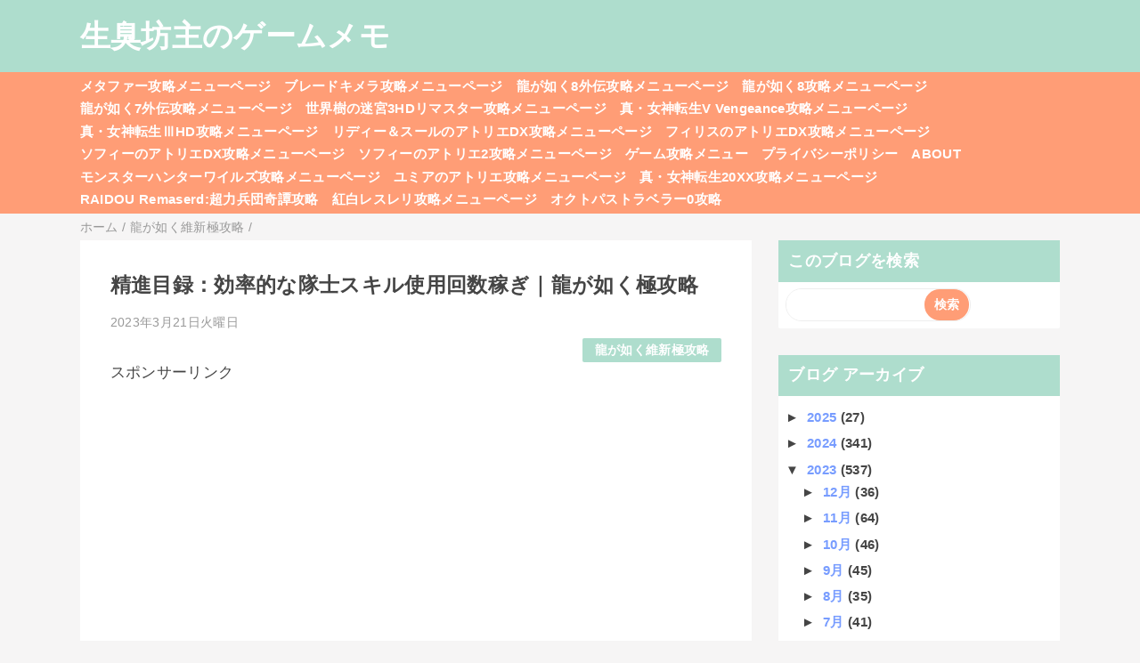

--- FILE ---
content_type: text/html; charset=utf-8
request_url: https://www.google.com/recaptcha/api2/aframe
body_size: 268
content:
<!DOCTYPE HTML><html><head><meta http-equiv="content-type" content="text/html; charset=UTF-8"></head><body><script nonce="-m9D7VkqpOqvyGxeOT4Eug">/** Anti-fraud and anti-abuse applications only. See google.com/recaptcha */ try{var clients={'sodar':'https://pagead2.googlesyndication.com/pagead/sodar?'};window.addEventListener("message",function(a){try{if(a.source===window.parent){var b=JSON.parse(a.data);var c=clients[b['id']];if(c){var d=document.createElement('img');d.src=c+b['params']+'&rc='+(localStorage.getItem("rc::a")?sessionStorage.getItem("rc::b"):"");window.document.body.appendChild(d);sessionStorage.setItem("rc::e",parseInt(sessionStorage.getItem("rc::e")||0)+1);localStorage.setItem("rc::h",'1768983500306');}}}catch(b){}});window.parent.postMessage("_grecaptcha_ready", "*");}catch(b){}</script></body></html>

--- FILE ---
content_type: text/javascript; charset=UTF-8
request_url: https://bozumemo.blogspot.com/feeds/posts/default/-/%E9%BE%8D%E3%81%8C%E5%A6%82%E3%81%8F%E7%B6%AD%E6%96%B0%E6%A5%B5%E6%94%BB%E7%95%A5?alt=json-in-script&callback=mrp_input&max-results=10
body_size: 25445
content:
// API callback
mrp_input({"version":"1.0","encoding":"UTF-8","feed":{"xmlns":"http://www.w3.org/2005/Atom","xmlns$openSearch":"http://a9.com/-/spec/opensearchrss/1.0/","xmlns$blogger":"http://schemas.google.com/blogger/2008","xmlns$georss":"http://www.georss.org/georss","xmlns$gd":"http://schemas.google.com/g/2005","xmlns$thr":"http://purl.org/syndication/thread/1.0","id":{"$t":"tag:blogger.com,1999:blog-1698293626896699390"},"updated":{"$t":"2026-01-10T00:41:55.694+09:00"},"category":[{"term":"モンスターハンター4攻略"},{"term":"ゲーム情報"},{"term":"モンスターハンタークロスMHX攻略"},{"term":"モンスターハンター4G攻略"},{"term":"GE２攻略"},{"term":"ペルソナQ攻略"},{"term":"モンスターハンターダブルクロスMHXX攻略"},{"term":"新世界樹の迷宮2ファフニールの騎士攻略"},{"term":"新世界樹の迷宮2攻略"},{"term":"ゲームプレイ感想"},{"term":"世界樹の迷宮Ⅴ長き神話の果て（世界樹5\/SQ5）攻略"},{"term":"真・女神転生ディープストレンジジャーニー攻略"},{"term":"世界樹の迷宮X CROSS（クロス）攻略"},{"term":"ペルソナQ2（PQ2）攻略"},{"term":"P5（ペルソナ5\/Persona5）攻略"},{"term":"ポケットモンスターY攻略"},{"term":"ルルアのアトリエ攻略"},{"term":"ゼノブレイドクロス（ゼノクロ\/ゼノブレX）攻略"},{"term":"シアトリズムファイナルファンタジーカーテンコール攻略"},{"term":"リディー＆スールのアトリエ攻略"},{"term":"ソウルハッカーズ2攻略"},{"term":"真・女神転生V Vengeance（真VV）攻略"},{"term":"モンスターハンターワールド（MHW）攻略"},{"term":"P5R（ペルソナ5ザ・ロイヤル\/Persona5theRoyal）攻略"},{"term":"Vampire Survivors攻略"},{"term":"ライザのアトリエ3攻略"},{"term":"真・女神転生Ⅴ攻略"},{"term":"フィリスのアトリエ攻略"},{"term":"PS4ドラゴンクエストⅪ（ドラクエ11）攻略"},{"term":"シャリーのアトリエ攻略"},{"term":"モンスターハンターライズ：サンブレイク（MHRS）攻略"},{"term":"ドラゴンズクラウン攻略"},{"term":"閃乱カグラESTIVAL VERSUS攻略"},{"term":"オクトパストラベラー（OCTOPATH TRAVELER）攻略"},{"term":"龍が如く8攻略"},{"term":"真・女神転生ⅢノクターンHD攻略"},{"term":"ポケットモンスターオメガルビーアルファサファイア攻略"},{"term":"龍が如く7攻略"},{"term":"ゴッドイーターリザレクションGER攻略"},{"term":"ベヨネッタ3攻略"},{"term":"逆転裁判123攻略"},{"term":"モンスターハンターライズ（MHRise）攻略"},{"term":"3DSドラクエモンスターズ2攻略"},{"term":"ダークソウル2攻略"},{"term":"ファイナルファンタジー7リメイク（FF7R）攻略"},{"term":"大乱闘スマッシュブラザーズfor3DS\/WiiU攻略"},{"term":"龍が如く0ZERO攻略"},{"term":"世界樹と不思議のダンジョン2（セカダン2）攻略"},{"term":"ダークソウル3（DARK SOULSⅢ\/ダクソ3）攻略"},{"term":"どうぶつの森ハッピーホームデザイナー（ハピ森）攻略"},{"term":"ルーンファクトリー5攻略"},{"term":"龍が如く維新攻略"},{"term":"3DSドラゴンクエストⅧ（ドラクエ8）攻略"},{"term":"ファイナルファンタジー16攻略"},{"term":"フェイト\/サムライレムナント攻略"},{"term":"龍が如く維新極攻略"},{"term":"ブレイブリーデフォルト2攻略"},{"term":"真・女神転生ⅣFINAL（真4F\/メガテン4F）攻略"},{"term":"ライザのアトリエ攻略"},{"term":"アライアンス・アライブ（アラアラ）攻略"},{"term":"ブルーリフレクション　タイ（BLUE REFLECTION TIE\/帝）攻略"},{"term":"モンスターハンターワールド：アイスボーン（MHW：IB）攻略"},{"term":"ソフィーのアトリエ2攻略"},{"term":"P5S（ペルソナ5スクランブル ザ ファントム ストライカーズ）攻略"},{"term":"ユニコーンオーバーロード攻略"},{"term":"ドラゴンズクラウン小ネタ"},{"term":"HADES2（ハデス2）攻略"},{"term":"あつまれどうぶつの森（あつ森）攻略"},{"term":"エスカ＆ロジーのアトリエPlus攻略"},{"term":"スカーレットネクサス（SCARLET NEXUS）攻略"},{"term":"ソフィーのアトリエ攻略"},{"term":"世界樹の迷宮3HDリマスター攻略"},{"term":"新ロロナのアトリエ攻略"},{"term":"熱血硬派くにおくん外伝リバーシティガールズ2攻略"},{"term":"ベヨネッタ2攻略"},{"term":"LOST_JUDGMENT（ロストジャッジメント）：裁かれざる記憶攻略"},{"term":"セブンスドラゴンⅢcode:VFD（セブドラ3\/ナナドラ3）攻略"},{"term":"ライブアライブ（リメイク版）攻略"},{"term":"真女神転生Ⅳ小ネタ"},{"term":"ライザのアトリエ2攻略"},{"term":"新世界樹の迷宮小ネタ"},{"term":"龍が如く極2攻略"},{"term":"BLUE REFLECTIONブルーリフレクション幻に舞う少女の剣攻略"},{"term":"幻影異聞録＃FE攻略"},{"term":"シャリーのアトリエPlus攻略"},{"term":"アキバズトリップ2攻略"},{"term":"テイルズオブアライズ（toarise）攻略"},{"term":"ネルケと伝説の錬金術士たち～新たな大地のアトリエ～（ネルケのアトリエ）攻略"},{"term":"ファイアーエムブレム無双（FE無双）攻略"},{"term":"世界樹と不思議のダンジョン攻略"},{"term":"ドラッグオンドラグーン3攻略"},{"term":"P5T（ペルソナ5タクティカ）攻略"},{"term":"真女神転生Ⅳチャレンジクエスト"},{"term":"閃乱カグラPEACH BEACH SPLASH（閃乱カグラPBS）攻略"},{"term":"龍が如く6攻略"},{"term":"シアトリズムドラゴンクエスト"},{"term":"ニンテンドーダイレクト"},{"term":"デビルサバイバー2ブレイクレコード攻略"},{"term":"デビルサマナーソウルハッカーズ攻略"},{"term":"ドラゴンクエストヒーローズⅡ双子の王と予言の終わり（ドラクエヒーローズ2\/DQH2）攻略"},{"term":"北斗が如く攻略"},{"term":"HADES（ハデス）攻略"},{"term":"ωLabyrinthZ（オメガラビリンスゼット）攻略"},{"term":"喧嘩番長6攻略"},{"term":"CaligulaOVERDOSEカリギュラオーバードーズ（カリギュラOD）攻略"},{"term":"ゼルダ無双攻略"},{"term":"デビルメイクライ5（DevilMayCry5\/DMC5）攻略"},{"term":"ドラゴンクエストモンスターズ3魔族の王子とエルフの旅（DQM3）攻略"},{"term":"戦国BASARA4皇（戦国バサラ4皇）攻略"},{"term":"真女神転生Ⅳメインクエスト"},{"term":"ジャッジアイズJUDGE EYES：死神の遺言攻略"},{"term":"メタルマックスゼノ（METAL MAX Xeno）攻略"},{"term":"十三機兵防衛圏攻略"},{"term":"ポケットモンスターサン・ムーン（ポケモンサンムーン）攻略"},{"term":"戦国BASARA4攻略"},{"term":"新世界樹の迷宮クエスト攻略"},{"term":"ブレイブリーセカンド攻略"},{"term":"メルルのアトリエDX（アトリエ～アーランドの錬金術士１・２・３～）攻略"},{"term":"ラビリンスライフ（ωラビリンスライフ）攻略"},{"term":"リディー＆スールのアトリエDX攻略"},{"term":"仁王攻略"},{"term":"夜が来る！‐Square of the MOON- Remastered攻略"},{"term":"ドラゴンクエストヒーローズ攻略"},{"term":"ドラゴンクエストビルダーズ（DQB）攻略"},{"term":"バレットガールズ2（バレガ2）攻略"},{"term":"新世界樹の迷宮ストーリーモード攻略"},{"term":"ZEROESCAPE刻のジレンマ（極限脱出）攻略"},{"term":"シャリーのアトリエDX攻略"},{"term":"プロジェクトクロスゾーン2（PXZ2）攻略"},{"term":"ゆらぎ荘の幽奈さん湯けむり迷宮（ダンジョン）攻略"},{"term":"スプラトゥーン攻略Splatoon攻略"},{"term":"天穂のサクナヒメ攻略"},{"term":"朧村正元禄怪奇譚攻略"},{"term":"アーシャのアトリエPlus攻略"},{"term":"ポケットモンスターウルトラサンウルトラムーン（ポケモンUSUM）攻略"},{"term":"この素晴らしい世界に祝福を！～希望の迷宮と集いし冒険者たち～（このすば迷宮）攻略"},{"term":"ザンキゼロ攻略"},{"term":"ドラゴンクエストビルダーズ2（DQB2）攻略"},{"term":"マリーのアトリエリメイク（Remake）攻略"},{"term":"龍が如く7外伝名を消した男攻略"},{"term":"NieR:Automata（ニーア オートマタ）攻略"},{"term":"よるのないくに攻略"},{"term":"ポッ拳（家庭用）攻略"},{"term":"大逆転裁判-成歩堂龍ノ介の冒険-攻略"},{"term":"女神異聞録ペルソナ異空の塔編攻略"},{"term":"アーマードコアⅥ攻略（AC6攻略）"},{"term":"ジャスティス学園熱血青春日記2攻略"},{"term":"トトリのアトリエDX（アトリエ～アーランドの錬金術士1・2・3～）攻略"},{"term":"ヴァルキリーエリュシオン攻略"},{"term":"大逆転裁判2-成歩堂龍ノ介の覺悟-攻略"},{"term":"P4Dペルソナ4ダンシング・オールナイト攻略"},{"term":"なつもん！20世紀の夏休み攻略"},{"term":"スプラトゥーン2攻略Splatoon2攻略"},{"term":"オーディンスフィアレイヴスラシル（osl）攻略"},{"term":"ロードス島戦記ディードリット・イン・ワンダーラビリンス攻略"},{"term":"逆転裁判6攻略"},{"term":"閃乱カグラ2真紅攻略"},{"term":"龍が如く極攻略"},{"term":"Touhou Luna Night's（東方ルナナイツ）攻略"},{"term":"グラビティデイズ2（GRAVITY DAZE2)攻略"},{"term":"ブラッドステインド（Bloodstained Ritual of the Night）攻略"},{"term":"絶体絶命都市4+Plus（プラス）攻略"},{"term":"ジョジョの奇妙な冒険オールスターバトル攻略"},{"term":"ゼルダの伝説神々のトライフォース2攻略"},{"term":"救国のスネジンカ:Sentinel Girls2攻略"},{"term":"新サクラ大戦攻略"},{"term":"星のカービィトリプルデラックス攻略"},{"term":"Newガンダムブレイカー（ニューガンブレ）攻略"},{"term":"エスカ＆ロジーのアトリエDX攻略"},{"term":"グランブルーファンタジーヴァーサス（GBVS）攻略"},{"term":"モン勇（モンスターを倒して強い剣や鎧を手にしなさい。死んでも諦めずに強くなりなさい。勇者隊が魔王を倒すその日を信じています。）攻略"},{"term":"戦国BASARA真田幸村伝攻略"},{"term":"ゴッドイーター3GE3攻略"},{"term":"ソフィーのアトリエDX攻略"},{"term":"ワーク×ワーク（WORK×WORK）攻略"},{"term":"仁王2攻略"},{"term":"閃乱カグラBurst Re:Newal（バーストリニューアル\/BRN）攻略"},{"term":"Caligulaカリギュラ攻略"},{"term":"P4U2攻略"},{"term":"グリムグリモアOnceMore攻略"},{"term":"フィリスのアトリエDX攻略"},{"term":"真・女神転生SYNCHRONICITY PROLOGUE（シンクロニシティプロローグ）攻略"},{"term":"ベルセルク無双攻略"},{"term":"不思議の幻想郷ロータスラビリンス攻略"},{"term":"雑記"},{"term":"P4G攻略メモ"},{"term":"春ゆきてレトロチカ攻略"},{"term":"真女神転生Ⅳ検証"},{"term":"P5Dペルソナ5ダンシング・スターナイト攻略"},{"term":"ダンジョントラベラーズ2-2闇堕ちの乙女とはじまりの書（ダントラ2-2）攻略"},{"term":"プリンセスクラウン攻略"},{"term":"真女神転生Ⅳ魔人戦"},{"term":"Rise of the Ronin（ライズオブローニン）攻略メモ"},{"term":"新世界樹の迷宮QRコード"},{"term":"新世界樹の迷宮第六階層攻略"},{"term":"ドラゴンズクラウンバグ"},{"term":"溶鉄のマルフーシャSentinel Girls攻略"},{"term":"アームズ（ARMS）攻略"},{"term":"新世界樹の迷宮グリモア稼ぎ"},{"term":"真女神転生Ⅳトレーニングバトル"},{"term":"STRANGER OF PARADISE FINAL FANTASY ORIGIN（SOPFFO、FFオリジン、FF仁王）攻略"},{"term":"アーシャのアトリエDX攻略"},{"term":"今から始めるアーランドシリーズ"},{"term":"新世界樹の迷宮バグ"},{"term":"スパイダーマン2（Marvel's Spider-Man2）攻略"},{"term":"バルダーズ・ゲート3攻略メモ"},{"term":"巨影都市攻略"},{"term":"ゴーストオブツシマ（Ghost of Tsushima）攻略"},{"term":"モンスターハンターワイルズ攻略"},{"term":"真女神転生Ⅳバグ"},{"term":"P5X攻略メモ"},{"term":"アリスのハニハニクラッシュ攻略"},{"term":"レスレリアーナのアトリエ"},{"term":"新世界樹の迷宮クラシックモード攻略"}],"title":{"type":"text","$t":"生臭坊主のゲームメモ"},"subtitle":{"type":"html","$t":""},"link":[{"rel":"http://schemas.google.com/g/2005#feed","type":"application/atom+xml","href":"https:\/\/bozumemo.blogspot.com\/feeds\/posts\/default"},{"rel":"self","type":"application/atom+xml","href":"https:\/\/www.blogger.com\/feeds\/1698293626896699390\/posts\/default\/-\/%E9%BE%8D%E3%81%8C%E5%A6%82%E3%81%8F%E7%B6%AD%E6%96%B0%E6%A5%B5%E6%94%BB%E7%95%A5?alt=json-in-script\u0026max-results=10"},{"rel":"alternate","type":"text/html","href":"https:\/\/bozumemo.blogspot.com\/search\/label\/%E9%BE%8D%E3%81%8C%E5%A6%82%E3%81%8F%E7%B6%AD%E6%96%B0%E6%A5%B5%E6%94%BB%E7%95%A5"},{"rel":"hub","href":"http://pubsubhubbub.appspot.com/"},{"rel":"next","type":"application/atom+xml","href":"https:\/\/www.blogger.com\/feeds\/1698293626896699390\/posts\/default\/-\/%E9%BE%8D%E3%81%8C%E5%A6%82%E3%81%8F%E7%B6%AD%E6%96%B0%E6%A5%B5%E6%94%BB%E7%95%A5\/-\/%E9%BE%8D%E3%81%8C%E5%A6%82%E3%81%8F%E7%B6%AD%E6%96%B0%E6%A5%B5%E6%94%BB%E7%95%A5?alt=json-in-script\u0026start-index=11\u0026max-results=10"}],"author":[{"name":{"$t":"生臭坊主"},"uri":{"$t":"http:\/\/www.blogger.com\/profile\/10485239415343499157"},"email":{"$t":"noreply@blogger.com"},"gd$image":{"rel":"http://schemas.google.com/g/2005#thumbnail","width":"16","height":"16","src":"https:\/\/img1.blogblog.com\/img\/b16-rounded.gif"}}],"generator":{"version":"7.00","uri":"http://www.blogger.com","$t":"Blogger"},"openSearch$totalResults":{"$t":"59"},"openSearch$startIndex":{"$t":"1"},"openSearch$itemsPerPage":{"$t":"10"},"entry":[{"id":{"$t":"tag:blogger.com,1999:blog-1698293626896699390.post-5472155598900919796"},"published":{"$t":"2023-03-21T22:45:00.002+09:00"},"updated":{"$t":"2023-03-22T09:24:23.522+09:00"},"category":[{"scheme":"http://www.blogger.com/atom/ns#","term":"龍が如く維新極攻略"}],"title":{"type":"text","$t":"弾丸（特殊弾）について補足＆弾丸の怪現象｜龍が如く維新極攻略"},"content":{"type":"html","$t":"\u003Cp\u003E\u0026gt;\u003Ca href=\"https:\/\/bozumemo.blogspot.com\/p\/isin-kiwami.html\"\u003E龍が如く維新極攻略メニューページ\u003C\/a\u003E\u003C\/p\u003E\u003Cp\u003E弾丸（特殊弾）について。\u003C\/p\u003E\u003Cp\u003E3\/21初稿：PS4版\/Ver1.04時記載\u003C\/p\u003E\u003Ch2 style=\"text-align: left;\"\u003E弾丸（特殊弾）について補足\u003C\/h2\u003E\u003Cp\u003E短銃は弾丸（特殊弾）を装備することで、以下の攻撃時に弾丸を消費し弾丸に応じた特殊な効果を付与することができる。\u003Cbr \/\u003E△射撃、轟撃ち（□後に△）、拡散轟射（轟撃ち後に△）、拡散轟射・極（拡散轟射後に△）、炎龍ノ型（絶技※）\u003Cbr \/\u003E※：スキルで絶技の照準付けている間に△で弾丸使用できるように。\u003C\/p\u003E\u003Cp\u003E弾丸（特殊弾）は、鍛冶屋の武具作成で作ることができる。\u003Cbr \/\u003E火炎弾のみ骸街の武器屋で購入できる。\u003C\/p\u003E\u003Ch3 style=\"text-align: left;\"\u003E火炎弾\u003C\/h3\u003E\u003Cp\u003E攻撃力500\u003Cbr \/\u003E当たった相手を炎上させる効果あり。\u003C\/p\u003E\u003Ch4 style=\"text-align: left;\"\u003E火炎弾の作成素材\u003C\/h4\u003E\u003Cp\u003E火炎弾10発：火山岩の欠片10個\/木炭10個\/3両3000文\u003Cbr \/\u003E火山岩の欠片：1200文、鍛冶屋の素材屋\u003Cbr \/\u003E木炭：300文、どん・きほーて\u003C\/p\u003E\u003Cp\u003E火炎弾：1000文、骸街の武器屋\u003Cbr \/\u003E作るよりも骸街の武器屋で買ったほうがお得。\u003C\/p\u003E\u003Ch3 style=\"text-align: left;\"\u003E雷撃弾\u003C\/h3\u003E\u003Cp\u003E攻撃力750\u003Cbr \/\u003E当たった相手を痺れさせる効果あり。\u003C\/p\u003E\u003Ch4 style=\"text-align: left;\"\u003E雷撃弾の作成素材\u003C\/h4\u003E\u003Cp\u003E雷撃弾10発：いびつな磁石10個\/木炭10個\/3両3000文\u003Cbr \/\u003Eいびつな磁石：1200文、鍛冶屋の素材屋\u003Cbr \/\u003E木炭：300文、どん・きほーて\u003C\/p\u003E\u003Ch3 style=\"text-align: left;\"\u003E強化弾\u003C\/h3\u003E\u003Cp\u003E攻撃力850\u003Cbr \/\u003E特殊な効果はないが攻撃力高め。\u003C\/p\u003E\u003Ch4 style=\"text-align: left;\"\u003E強化弾の作成素材\u003C\/h4\u003E\u003Cp\u003E強化弾10発：石灰の粉10個\/木炭10個\/3両3000文\u003Cbr \/\u003E石灰の粉：2700文、鍛冶屋の素材屋\u003Cbr \/\u003E木炭：300文、どん・きほーて\u003C\/p\u003E\u003Ch3 style=\"text-align: left;\"\u003E閃光弾\u003C\/h3\u003E\u003Cp\u003E攻撃力500\u003Cbr \/\u003E当たった相手を気絶（目を眩ませる）させる効果あり。\u003C\/p\u003E\u003Ch4 style=\"text-align: left;\"\u003E閃光弾の作成素材\u003C\/h4\u003E\u003Cp\u003E閃光弾10発：花火玉10個\/木炭10個\/7両5000文\u003Cbr \/\u003E花火玉：1200文、謎の商人※\u003Cbr \/\u003E木炭：300文、どん・きほーて\u003Cbr \/\u003E※謎の商人との絆達成で解禁される店で購入できる。\u003Cbr \/\u003E→\u003Ca href=\"https:\/\/bozumemo.blogspot.com\/2023\/03\/blog-post_04.html\"\u003E絆：交流（人物）一覧\u003C\/a\u003E\u003C\/p\u003E\u003Ch3 style=\"text-align: left;\"\u003E毒弾\u003C\/h3\u003E\u003Cp\u003E攻撃力500\u003Cbr \/\u003E当たった相手を毒にする効果あり。\u003C\/p\u003E\u003Ch4 style=\"text-align: left;\"\u003E毒弾の作成素材\u003C\/h4\u003E\u003Cp\u003E毒弾10発：鉛の塊10個\/木炭10個\/7両5000文\u003Cbr \/\u003E鉛の塊：4800文、鍛冶屋の素材屋\u003Cbr \/\u003E木炭：300文、どん・きほーて\u003C\/p\u003E\u003Ch3 style=\"text-align: left;\"\u003E酸性弾\u003C\/h3\u003E\u003Cp\u003E攻撃力500\u003Cbr \/\u003E当たった相手の鎧を溶かす効果あり。\u003C\/p\u003E\u003Ch4 style=\"text-align: left;\"\u003E酸性弾の作成素材\u003C\/h4\u003E\u003Cp\u003E酸性弾10発：梅干し10個\/木炭10個\/7両5000文\u003Cbr \/\u003E梅干し：800文、どん・きほーて\u003Cbr \/\u003E木炭：300文、どん・きほーて\u003Cbr \/\u003E※梅干しは所持品枠なので大量に所持できない。\u003C\/p\u003E\u003Ch2 style=\"text-align: left;\"\u003E弾丸（特殊弾）の怪現象\u003C\/h2\u003E\u003Cp\u003EVer1.04時点だと、何故か攻撃力が高い短銃で強化弾\/雷撃弾\/酸性弾\/閃光弾\/毒弾を消費した攻撃をすると通常時よりダメージが低くなる。\u003Cbr \/\u003E火炎弾だけ逆に少しダメージが高くなる。\u003Cbr \/\u003Eそのため、基本的に弾丸（特殊弾）の装備は無しor火炎弾でよさげ。\u003Cbr \/\u003E強化弾\/雷撃弾\/酸性弾\/閃光弾\/毒弾は弾丸の攻撃力でダメージ計算されて、火炎弾のみ短銃+火炎弾の攻撃力で計算されてるのかな…？\u003C\/p\u003E\u003Cp\u003E\u0026gt;\u003Ca href=\"https:\/\/bozumemo.blogspot.com\/p\/isin-kiwami.html\"\u003E龍が如く維新極攻略メニューページ\u003C\/a\u003E\u003C\/p\u003E"},"link":[{"rel":"replies","type":"application/atom+xml","href":"https:\/\/bozumemo.blogspot.com\/feeds\/5472155598900919796\/comments\/default","title":"コメントの投稿"},{"rel":"replies","type":"text/html","href":"https:\/\/bozumemo.blogspot.com\/2023\/03\/bullet.html#comment-form","title":"0 件のコメント"},{"rel":"edit","type":"application/atom+xml","href":"https:\/\/www.blogger.com\/feeds\/1698293626896699390\/posts\/default\/5472155598900919796"},{"rel":"self","type":"application/atom+xml","href":"https:\/\/www.blogger.com\/feeds\/1698293626896699390\/posts\/default\/5472155598900919796"},{"rel":"alternate","type":"text/html","href":"https:\/\/bozumemo.blogspot.com\/2023\/03\/bullet.html","title":"弾丸（特殊弾）について補足＆弾丸の怪現象｜龍が如く維新極攻略"}],"author":[{"name":{"$t":"生臭坊主"},"uri":{"$t":"http:\/\/www.blogger.com\/profile\/10485239415343499157"},"email":{"$t":"noreply@blogger.com"},"gd$image":{"rel":"http://schemas.google.com/g/2005#thumbnail","width":"16","height":"16","src":"https:\/\/img1.blogblog.com\/img\/b16-rounded.gif"}}],"thr$total":{"$t":"0"}},{"id":{"$t":"tag:blogger.com,1999:blog-1698293626896699390.post-8747340850077655398"},"published":{"$t":"2023-03-21T18:32:00.003+09:00"},"updated":{"$t":"2023-03-21T18:32:39.963+09:00"},"category":[{"scheme":"http://www.blogger.com/atom/ns#","term":"龍が如く維新極攻略"}],"title":{"type":"text","$t":"精進目録：効率的な隊士スキル使用回数稼ぎ｜龍が如く極攻略"},"content":{"type":"html","$t":"\u003Cp\u003E\u0026gt;\u003Ca href=\"https:\/\/bozumemo.blogspot.com\/p\/isin-kiwami.html\"\u003E龍が如く維新極攻略メニューページ\u003C\/a\u003E\u003C\/p\u003E\u003Cp\u003E精進目録のバトルの項目で一番面倒な「隊士スキルを1500回使った」。\u003Cbr \/\u003Eこれを達成するために、効率よく隊士スキルの使用回数を稼ぎたい人向けのお話。\u003Cbr \/\u003Eわざわざ下記構成をしなくてもお金稼ぎ（徳稼ぎ）や素材稼ぎのためにバトルダンジョン周回する際にこまめに使うようにするだけでも結構使用回数は稼げる。\u003Cbr \/\u003E→\u003Ca href=\"https:\/\/bozumemo.blogspot.com\/2023\/03\/soldier.html\"\u003Eオススメ隊士\u003C\/a\u003E\u003C\/p\u003E\u003Cp\u003E3\/21初稿：PS4\/Ver1.04時記載\u003C\/p\u003E\u003Ch2 style=\"text-align: left;\"\u003E隊士スキル使用回数稼ぎ：道明寺一輝回し\u003C\/h2\u003E\u003Cp\u003E道明寺一輝\u003Cbr \/\u003Eエピック\u003Cbr \/\u003ELv90\/転生済み\u003Cbr \/\u003E体力4476\/充填速度1816\u003Cbr \/\u003E隊士能力：全隊士の能力を極大充填\u003Cbr \/\u003E伍長特性：常に隊士枠が1増加して全隊士の充填速度が増幅（大）\u003Cbr \/\u003E入手方法：募兵10両\/5両などで入手可能。\u003C\/p\u003E\u003Cp\u003E道明寺一輝の伍長特性強化は以下の通り\u003Cbr \/\u003E1\u0026gt;2：獅子王\u003Cbr \/\u003E2\u0026gt;3：蛍丸\u003Cbr \/\u003E3\u0026gt;4：同田貫\u003Cbr \/\u003E4\u0026gt;5：雷切\u003C\/p\u003E\u003Cp\u003ELv90転生済みの道明寺一輝の隊士能力が再発動可能になるまでの時間は以下の通り。\u003Cbr \/\u003E伍長特性+5時：34～35秒ほど\u003Cbr \/\u003E伍長特性+5＆玉印伍長金印4個：28～29秒ほど\u003C\/p\u003E\u003Cp\u003E道明寺一輝の伍長特性は、隊士枠を1枠増やしつつ全隊士の充填速度が増加するため、隊士能力を利用しやすくなる。\u003Cbr \/\u003Eまた、道明寺一輝の隊士能力は、発動すると隊士ゲージが少し溜まり再発動までの時間が短縮できる効果なため、いずれかの組を道明寺一輝4枚にして順番に隊士能力を使っていけばかなり時間短縮になる。\u003Cbr \/\u003E伍長特性+5、各隊士能力+9、玉印伍長金印4個の武具装備時で5秒ごとに4回使用できるため、かなり効率よく隊士スキル使用回数を稼ぐことができる。\u003Cbr \/\u003E玉印伍長なしでも8秒ごとに4回使用できるため、わざわざ玉印伍長特化装備作らなくてもいいかも？\u003Cbr \/\u003E\u003C\/p\u003E\u003Cp\u003Eバトルダンジョンの敵がいないところで放置しながら適当に隊士能力を発動させて使用回数を稼ぐとよい。\u003C\/p\u003E\u003Cp\u003Eあくまで隊士スキルの使用回数を稼ぐだけの構成で戦力的には強くないので要注意。\u003C\/p\u003E\u003Cp\u003Eちなみに、効果が同じ伍長特性\/隊士能力持ちに北方蔵之介がいる。\u003Cbr \/\u003E北方のほうが充填速度が微妙に高いのだが、何故か道明寺の方がゲージの貯まる速度が速い。\u003Cbr \/\u003E同じ効果でもスキル名が違うとゲージの溜まり方に違いがあるようで、北方の隊士能力は道明寺伍長特性+5時でも再使用までに1分20秒ほどかかる。\u003C\/p\u003E\u003Cp\u003E\u0026gt;\u003Ca href=\"https:\/\/bozumemo.blogspot.com\/p\/isin-kiwami.html\"\u003E龍が如く維新極攻略メニューページ\u003C\/a\u003E\u003C\/p\u003E"},"link":[{"rel":"replies","type":"application/atom+xml","href":"https:\/\/bozumemo.blogspot.com\/feeds\/8747340850077655398\/comments\/default","title":"コメントの投稿"},{"rel":"replies","type":"text/html","href":"https:\/\/bozumemo.blogspot.com\/2023\/03\/Soldier1500.html#comment-form","title":"2 件のコメント"},{"rel":"edit","type":"application/atom+xml","href":"https:\/\/www.blogger.com\/feeds\/1698293626896699390\/posts\/default\/8747340850077655398"},{"rel":"self","type":"application/atom+xml","href":"https:\/\/www.blogger.com\/feeds\/1698293626896699390\/posts\/default\/8747340850077655398"},{"rel":"alternate","type":"text/html","href":"https:\/\/bozumemo.blogspot.com\/2023\/03\/Soldier1500.html","title":"精進目録：効率的な隊士スキル使用回数稼ぎ｜龍が如く極攻略"}],"author":[{"name":{"$t":"生臭坊主"},"uri":{"$t":"http:\/\/www.blogger.com\/profile\/10485239415343499157"},"email":{"$t":"noreply@blogger.com"},"gd$image":{"rel":"http://schemas.google.com/g/2005#thumbnail","width":"16","height":"16","src":"https:\/\/img1.blogblog.com\/img\/b16-rounded.gif"}}],"thr$total":{"$t":"2"}},{"id":{"$t":"tag:blogger.com,1999:blog-1698293626896699390.post-1895383176175772255"},"published":{"$t":"2023-03-20T18:12:00.006+09:00"},"updated":{"$t":"2023-03-21T22:46:41.865+09:00"},"category":[{"scheme":"http://www.blogger.com/atom/ns#","term":"龍が如く維新極攻略"}],"title":{"type":"text","$t":"属性について補足｜龍が如く維新極攻略"},"content":{"type":"html","$t":"\u003Cp\u003E\u0026gt;\u003Ca href=\"https:\/\/bozumemo.blogspot.com\/p\/isin-kiwami.html\"\u003E龍が如く維新極攻略メニューページ\u003C\/a\u003E\u003C\/p\u003E\u003Cp\u003E属性についてあれこれ\u003C\/p\u003E\u003Cp\u003E3\/20初稿：PS4版\/Ver1.04時記載\u003Cbr \/\u003E3\/21追記：属性弾について追記しました。\u003C\/p\u003E\u003Ch2 style=\"text-align: left;\"\u003E属性について補足\u003C\/h2\u003E\u003Cp\u003E属性付与効果の固有印がついた武具で一定回数攻撃すると、その属性に応じた効果が発生する。\u003Cbr \/\u003E通常より必要になる攻撃回数が多い敵や、全く効かない敵もいる。\u003C\/p\u003E\u003Cp\u003E短銃の場合、属性付与効果の固有印がない代わりに、閃光弾\/火炎弾\/雷撃弾\/毒弾などを装備することで弾丸に対応した属性効果を発生させることができる。\u003Cbr \/\u003E弾丸は消費するので要注意。\u003Cbr \/\u003E→\u003Ca href=\"https:\/\/bozumemo.blogspot.com\/2023\/03\/bullet.html\"\u003E弾丸（特殊弾）について補足＆弾丸の怪現象\u003C\/a\u003E\u003C\/p\u003E\u003Ch3 style=\"text-align: left;\"\u003E玉印：属性について\u003C\/h3\u003E\u003Cp\u003E玉印：属性の効果は以下の通り。\u003Cbr \/\u003E属性攻撃の効果が増加。\u003Cbr \/\u003E効果量は、銅印：+25％\/銀印：+50％\/金印：+75％\u003C\/p\u003E\u003Cp\u003E玉印：属性をつけると、属性に応じた効果が発生するまでに必要な攻撃回数が減少する。\u003Cbr \/\u003E\u003C\/p\u003E\u003Ch3 style=\"text-align: left;\"\u003E玉印：属性の入手方法\u003C\/h3\u003E\u003Cp\u003E→\u003Ca href=\"https:\/\/bozumemo.blogspot.com\/2023\/03\/in-blacksmith.html\"\u003E武具別武具作成時に付く印一覧\u003C\/a\u003E\u003Cbr \/\u003E以下の武具作成時に付くことがある。\u003Cbr \/\u003E刀：黒鉄丸\/夜叉丸\/村雨\/朝嵐\/白刃丸\/雅丸\/大包平\u003Cbr \/\u003E銃：Raging bullet\/Spirit smasher\/Double flash\/Soul beat\/桜花\/枝垂桜\/Model3\u003C\/p\u003E\u003Ch3 style=\"text-align: left;\"\u003E光属性\u003C\/h3\u003E\u003Cp\u003E攻撃を一定回数当てると、敵が気絶する。\u003Cbr \/\u003Eまた、刀身が光る。\u003C\/p\u003E\u003Cdiv class=\"separator\" style=\"clear: both; text-align: center;\"\u003E\u003Ca href=\"https:\/\/blogger.googleusercontent.com\/img\/b\/R29vZ2xl\/AVvXsEiojgVi1PqkjvjOTBPDkgx0CtBco6JiC4SmRjmOW7d2XuYndZJxYkexUCVWcMVUIrVcoLA7kB3JVDkS4NE9c7vXKvZh8ZYXbDTljAVv7Eyrf_dnIfdSt9kYX1WhQKM_F4Rbpx68SNI-5dvcgRGbPsy5gTqJ-UOkzvWKkqcKNVLbL156vEKHrRUf6IXb\/s1920\/%E9%BE%8D%E3%81%8C%E5%A6%82%E3%81%8F%20%E7%B6%AD%E6%96%B0%EF%BC%81%20%E6%A5%B5_20230320154537.jpg\" style=\"margin-left: 1em; margin-right: 1em;\"\u003E\u003Cimg border=\"0\" data-original-height=\"1080\" data-original-width=\"1920\" height=\"180\" src=\"https:\/\/blogger.googleusercontent.com\/img\/b\/R29vZ2xl\/AVvXsEiojgVi1PqkjvjOTBPDkgx0CtBco6JiC4SmRjmOW7d2XuYndZJxYkexUCVWcMVUIrVcoLA7kB3JVDkS4NE9c7vXKvZh8ZYXbDTljAVv7Eyrf_dnIfdSt9kYX1WhQKM_F4Rbpx68SNI-5dvcgRGbPsy5gTqJ-UOkzvWKkqcKNVLbL156vEKHrRUf6IXb\/s320\/%E9%BE%8D%E3%81%8C%E5%A6%82%E3%81%8F%20%E7%B6%AD%E6%96%B0%EF%BC%81%20%E6%A5%B5_20230320154537.jpg\" width=\"320\" \/\u003E\u003C\/a\u003E\u003C\/div\u003E\u003Cp\u003E気絶は一定時間行動不能。\u003Cbr \/\u003E攻撃を一回当てるか、一定時間経過で解除される。\u003C\/p\u003E\u003Cp\u003E雑魚敵相手なら一刀の型の□攻撃で4回程度。\u003Cbr \/\u003E玉印：属性をつけると、気絶までに必要な攻撃回数が少なくなる。\u003Cbr \/\u003E玉印：属性を沢山付けても気絶発動までに必要な攻撃回数は2回未満にはならない？\u003Cbr \/\u003Eただし、短銃の閃光弾は、玉印：属性なしでも1発で気絶させることができる。\u003C\/p\u003E\u003Cp\u003E固有印：光の付いた武具は以下の通り。\u003Cbr \/\u003E刀：天光丸\/三日月宗近\/ソハヤノツルギ\u003C\/p\u003E\u003Ch3 style=\"text-align: left;\"\u003E炎属性\u003C\/h3\u003E\u003Cp\u003E攻撃を一定回数当てると、敵が炎上する。\u003Cbr \/\u003Eまた、刀身が燃える。\u003C\/p\u003E\u003Cdiv class=\"separator\" style=\"clear: both; text-align: center;\"\u003E\u003Ca href=\"https:\/\/blogger.googleusercontent.com\/img\/b\/R29vZ2xl\/AVvXsEh-o8KQ-siwXtfU6qHmOf3Fp36jaWs805ujz-V3c3ugPqQ8425FbEcLfzf1qBhKEQ42SKgnIwZJm2edJXVwHoQ4_VW7OqWSKC9XDOoSnFAzOJCqwjNSAJ4BBNK9OFf_ZnB_iJmPTupntd9KzeBWH33es7-SQXGjkjqfdycMGKjJQKZfjVo1g4vhnIXc\/s1920\/%E9%BE%8D%E3%81%8C%E5%A6%82%E3%81%8F%20%E7%B6%AD%E6%96%B0%EF%BC%81%20%E6%A5%B5_20230320165759.jpg\" style=\"margin-left: 1em; margin-right: 1em;\"\u003E\u003Cimg border=\"0\" data-original-height=\"1080\" data-original-width=\"1920\" height=\"180\" src=\"https:\/\/blogger.googleusercontent.com\/img\/b\/R29vZ2xl\/AVvXsEh-o8KQ-siwXtfU6qHmOf3Fp36jaWs805ujz-V3c3ugPqQ8425FbEcLfzf1qBhKEQ42SKgnIwZJm2edJXVwHoQ4_VW7OqWSKC9XDOoSnFAzOJCqwjNSAJ4BBNK9OFf_ZnB_iJmPTupntd9KzeBWH33es7-SQXGjkjqfdycMGKjJQKZfjVo1g4vhnIXc\/s320\/%E9%BE%8D%E3%81%8C%E5%A6%82%E3%81%8F%20%E7%B6%AD%E6%96%B0%EF%BC%81%20%E6%A5%B5_20230320165759.jpg\" width=\"320\" \/\u003E\u003C\/a\u003E\u003C\/div\u003E\u003Cp\u003E炎上するとその場でダウンする。\u003Cbr \/\u003E悶ながらダウンするため、攻撃チャンスになる。\u003C\/p\u003E\u003Cp\u003E雑魚敵相手なら一刀の型の□攻撃で4回程度必要。\u003Cbr \/\u003E玉印：属性をつけると、炎上するまでに必要な攻撃回数が少なくなる。\u003Cbr \/\u003E玉印：属性を沢山付けても炎上発動までに必要な攻撃回数は2回未満にならない？\u003Cbr \/\u003Eただし、特殊武器の鳳凰や短銃の火炎弾は、玉印：属性なしでも一発で炎上させることができる。\u003C\/p\u003E\u003Cp\u003E固有印：炎の付いた武具は以下の通り。\u003Cbr \/\u003E刀：不知火\/大包平\u003Cbr \/\u003E特殊武器：鳳凰\u003C\/p\u003E\u003Ch3 style=\"text-align: left;\"\u003E風属性\u003C\/h3\u003E\u003Cp\u003E攻撃を一定回数当てると、敵を吹き飛ばす。\u003Cbr \/\u003Eまた、刀身から風が吹き出る。\u003C\/p\u003E\u003Cdiv class=\"separator\" style=\"clear: both; text-align: center;\"\u003E\u003Ca href=\"https:\/\/blogger.googleusercontent.com\/img\/b\/R29vZ2xl\/AVvXsEhHQ5wFWMQO29HyzIBDoVDGpvNj5FeQc6oVr9wZyHWsInkGP_icaXG3FKZKtkqHOkgWfBRwflg1zbs-24qx8jB1yQozgqGevbzDvW4aRkBtyQaU7fwkR9a5Ukr8BTei6pe09QPVcCsjuFLfVSgBNYUZMcVx4xFyF3Hudw9RsIRl46m3-DPtUvNBf9Gx\/s1920\/%E9%BE%8D%E3%81%8C%E5%A6%82%E3%81%8F%20%E7%B6%AD%E6%96%B0%EF%BC%81%20%E6%A5%B5_20230320170423.jpg\" style=\"margin-left: 1em; margin-right: 1em;\"\u003E\u003Cimg border=\"0\" data-original-height=\"1080\" data-original-width=\"1920\" height=\"180\" src=\"https:\/\/blogger.googleusercontent.com\/img\/b\/R29vZ2xl\/AVvXsEhHQ5wFWMQO29HyzIBDoVDGpvNj5FeQc6oVr9wZyHWsInkGP_icaXG3FKZKtkqHOkgWfBRwflg1zbs-24qx8jB1yQozgqGevbzDvW4aRkBtyQaU7fwkR9a5Ukr8BTei6pe09QPVcCsjuFLfVSgBNYUZMcVx4xFyF3Hudw9RsIRl46m3-DPtUvNBf9Gx\/s320\/%E9%BE%8D%E3%81%8C%E5%A6%82%E3%81%8F%20%E7%B6%AD%E6%96%B0%EF%BC%81%20%E6%A5%B5_20230320170423.jpg\" width=\"320\" \/\u003E\u003C\/a\u003E\u003C\/div\u003E\u003Cp\u003E吹き飛ぶ方向が安定せず距離も離れるため、吹き飛ばすことによって攻撃を連続で当てるのが難しくなる。\u003C\/p\u003E\u003Cp\u003E雑魚敵相手なら一刀の型の□攻撃で4回程度必要。\u003Cbr \/\u003E玉印：属性をつけると、吹き飛ばすまでに必要な攻撃回数が少なくなる。\u003Cbr \/\u003E玉印：属性を沢山付けても吹き飛ばすまでに必要な攻撃回数は2回未満にならない？\u003Cbr \/\u003Eただし、特殊武器の国崩の場合、玉印：属性なしでも大砲の玉一発で吹き飛ばせる。\u003Cbr \/\u003Eちなみに、風属性じゃなくても大砲の特殊武器の着弾時の爆風にも吹き飛ばす効果がある。\u003C\/p\u003E\u003Cp\u003E固有印：風の付いた武具は以下の通り。\u003Cbr \/\u003E刀：桜吹雪\/朝嵐\/\u003Cbr \/\u003E特殊武器：飾羽子板\/雪洞\/国崩\u003C\/p\u003E\u003Ch3 style=\"text-align: left;\"\u003E雷属性\u003C\/h3\u003E\u003Cp\u003E攻撃を一定回数当てると、敵を痺れさせる。\u003Cbr \/\u003Eまた、刀身に電気を帯びる。\u003C\/p\u003E\u003Cdiv class=\"separator\" style=\"clear: both; text-align: center;\"\u003E\u003Ca href=\"https:\/\/blogger.googleusercontent.com\/img\/b\/R29vZ2xl\/AVvXsEgYkKQ6wgNXdpYdXz_6acsFpusmHpq9P7H6hSjeVS2opKHFSRRqbTy3Ozv5cs9OScWL_ykXOjPJqQYnu-VMerLxf7KQw0ZMhwJnlBG4dl8CR2RZb-usJFS-IsPiD8cCl6gLsWehcrtkBKFeDYawiIkgZckp6bG2WAZ16AAWUU_s_CeYechcuWj6A4cz\/s1920\/%E9%BE%8D%E3%81%8C%E5%A6%82%E3%81%8F%20%E7%B6%AD%E6%96%B0%EF%BC%81%20%E6%A5%B5_20230320174040.jpg\" style=\"margin-left: 1em; margin-right: 1em;\"\u003E\u003Cimg border=\"0\" data-original-height=\"1080\" data-original-width=\"1920\" height=\"180\" src=\"https:\/\/blogger.googleusercontent.com\/img\/b\/R29vZ2xl\/AVvXsEgYkKQ6wgNXdpYdXz_6acsFpusmHpq9P7H6hSjeVS2opKHFSRRqbTy3Ozv5cs9OScWL_ykXOjPJqQYnu-VMerLxf7KQw0ZMhwJnlBG4dl8CR2RZb-usJFS-IsPiD8cCl6gLsWehcrtkBKFeDYawiIkgZckp6bG2WAZ16AAWUU_s_CeYechcuWj6A4cz\/s320\/%E9%BE%8D%E3%81%8C%E5%A6%82%E3%81%8F%20%E7%B6%AD%E6%96%B0%EF%BC%81%20%E6%A5%B5_20230320174040.jpg\" width=\"320\" \/\u003E\u003C\/a\u003E\u003C\/div\u003E\u003Cp\u003E痺れは、一定時間行動不能にする。\u003Cbr \/\u003E一定時間経過でダウンし、解除。\u003Cbr \/\u003E攻撃しても解除されず痺れ解除まで長めなので、連続で攻撃を当てやすくなる。\u003C\/p\u003E\u003Cp\u003E雑魚敵相手なら一刀の型の□攻撃で3回程度必要。\u003Cbr \/\u003E玉印：属性をつけると、痺れさせるまでに必要な攻撃回数が少なくなる。\u003Cbr \/\u003E玉印：属性を沢山付けても痺れさせるまでに必要な攻撃回数は2回未満にならない？\u003Cbr \/\u003Eただし、特殊武器の電磁砲や短銃の雷撃弾は、玉印：属性なしでも一発で痺れさせることができる。\u003C\/p\u003E\u003Cp\u003E固有印：雷の付いた武具は以下の通り。\u003Cbr \/\u003E刀：蛍丸\/雷切\u003Cbr \/\u003E特殊武器：電磁砲\u003C\/p\u003E\u003Ch3 style=\"text-align: left;\"\u003E毒属性\u003C\/h3\u003E\u003Cp\u003E攻撃を一定回数当てると、敵に毒を付与する。\u003Cbr \/\u003Eまた、刀身に紫色のオーラを纏う。\u003C\/p\u003E\u003Cdiv class=\"separator\" style=\"clear: both; text-align: center;\"\u003E\u003Ca href=\"https:\/\/blogger.googleusercontent.com\/img\/b\/R29vZ2xl\/AVvXsEjr_fNSKXmP9tCP-a-DINfWTE4LF46Bq030cGC3nVWHdygECnv5ON0XD3sq1XtBKC_hfbx9MXfBmGB5AoS7Mk4CIHzq8fTxKsXtP3gxqHg2nZvdhcJbWa0Mdnw8ZWWaNqDBHhoqwNWOmlv_xBy_Nep-e50Cp3qEvjC51X--sV7k5FhX1qAgzrofcROv\/s1920\/%E9%BE%8D%E3%81%8C%E5%A6%82%E3%81%8F%20%E7%B6%AD%E6%96%B0%EF%BC%81%20%E6%A5%B5_20230320174213.jpg\" style=\"margin-left: 1em; margin-right: 1em;\"\u003E\u003Cimg border=\"0\" data-original-height=\"1080\" data-original-width=\"1920\" height=\"180\" src=\"https:\/\/blogger.googleusercontent.com\/img\/b\/R29vZ2xl\/AVvXsEjr_fNSKXmP9tCP-a-DINfWTE4LF46Bq030cGC3nVWHdygECnv5ON0XD3sq1XtBKC_hfbx9MXfBmGB5AoS7Mk4CIHzq8fTxKsXtP3gxqHg2nZvdhcJbWa0Mdnw8ZWWaNqDBHhoqwNWOmlv_xBy_Nep-e50Cp3qEvjC51X--sV7k5FhX1qAgzrofcROv\/s320\/%E9%BE%8D%E3%81%8C%E5%A6%82%E3%81%8F%20%E7%B6%AD%E6%96%B0%EF%BC%81%20%E6%A5%B5_20230320174213.jpg\" width=\"320\" \/\u003E\u003C\/a\u003E\u003C\/div\u003E\u003Cp\u003E毒は、一定時間15～16のスリップダメージが発生する。\u003C\/p\u003E\u003Cp\u003E雑魚敵相手なら一刀の型の□攻撃で4回程度必要。\u003Cbr \/\u003E玉印：属性をつけると、毒を付与させるまでに必要な攻撃回数が少なくなる。\u003Cbr \/\u003E玉印：属性を沢山付けても毒を付与するまでに必要な攻撃回数は2回未満にならない？\u003Cbr \/\u003Eただし、短銃の毒弾は、玉印：属性なしでも一発で毒にすることができる。\u003C\/p\u003E\u003Cp\u003E固有印：毒の付いた武具は以下の通り。\u003Cbr \/\u003E刀：水神切\/村雨\/布都魂\u003Cbr \/\u003E特殊武器：雪洞\/\u003C\/p\u003E\u003Cp\u003E\u0026gt;\u003Ca href=\"https:\/\/bozumemo.blogspot.com\/p\/isin-kiwami.html\"\u003E龍が如く維新極攻略メニューページ\u003C\/a\u003E\u003C\/p\u003E"},"link":[{"rel":"replies","type":"application/atom+xml","href":"https:\/\/bozumemo.blogspot.com\/feeds\/1895383176175772255\/comments\/default","title":"コメントの投稿"},{"rel":"replies","type":"text/html","href":"https:\/\/bozumemo.blogspot.com\/2023\/03\/zokusei.html#comment-form","title":"0 件のコメント"},{"rel":"edit","type":"application/atom+xml","href":"https:\/\/www.blogger.com\/feeds\/1698293626896699390\/posts\/default\/1895383176175772255"},{"rel":"self","type":"application/atom+xml","href":"https:\/\/www.blogger.com\/feeds\/1698293626896699390\/posts\/default\/1895383176175772255"},{"rel":"alternate","type":"text/html","href":"https:\/\/bozumemo.blogspot.com\/2023\/03\/zokusei.html","title":"属性について補足｜龍が如く維新極攻略"}],"author":[{"name":{"$t":"生臭坊主"},"uri":{"$t":"http:\/\/www.blogger.com\/profile\/10485239415343499157"},"email":{"$t":"noreply@blogger.com"},"gd$image":{"rel":"http://schemas.google.com/g/2005#thumbnail","width":"16","height":"16","src":"https:\/\/img1.blogblog.com\/img\/b16-rounded.gif"}}],"media$thumbnail":{"xmlns$media":"http://search.yahoo.com/mrss/","url":"https:\/\/blogger.googleusercontent.com\/img\/b\/R29vZ2xl\/AVvXsEiojgVi1PqkjvjOTBPDkgx0CtBco6JiC4SmRjmOW7d2XuYndZJxYkexUCVWcMVUIrVcoLA7kB3JVDkS4NE9c7vXKvZh8ZYXbDTljAVv7Eyrf_dnIfdSt9kYX1WhQKM_F4Rbpx68SNI-5dvcgRGbPsy5gTqJ-UOkzvWKkqcKNVLbL156vEKHrRUf6IXb\/s72-c\/%E9%BE%8D%E3%81%8C%E5%A6%82%E3%81%8F%20%E7%B6%AD%E6%96%B0%EF%BC%81%20%E6%A5%B5_20230320154537.jpg","height":"72","width":"72"},"thr$total":{"$t":"0"}},{"id":{"$t":"tag:blogger.com,1999:blog-1698293626896699390.post-8418153128380175983"},"published":{"$t":"2023-03-19T15:19:00.002+09:00"},"updated":{"$t":"2023-03-19T15:19:38.765+09:00"},"category":[{"scheme":"http://www.blogger.com/atom/ns#","term":"龍が如く維新極攻略"}],"title":{"type":"text","$t":"玉印：伍長について補足｜龍が如く維新極攻略"},"content":{"type":"html","$t":"\u003Cp\u003E\u0026gt;\u003Ca href=\"https:\/\/bozumemo.blogspot.com\/p\/isin-kiwami.html\"\u003E龍が如く維新極攻略メニューページ\u003C\/a\u003E\u003C\/p\u003E\u003Cp\u003E玉印：伍長についてあれこれ\u003C\/p\u003E\u003Cp\u003E3\/19初稿：PS4版\/Ver1.04時記載\u003C\/p\u003E\u003Ch2 style=\"text-align: left;\"\u003E玉印：伍長について補足\u003C\/h2\u003E\u003Cp\u003E玉印：伍長の効果は以下の通り。\u003Cbr \/\u003E伍長特性の効果が増加。\u003Cbr \/\u003E効果量は、銅印：+5％\/銀印：+10％\/金印：+15％。\u003C\/p\u003E\u003Cp\u003E伍長特性を強化する効果なため、主に強力な伍長特性を持った品田や春日で用いることになる。\u003Cbr \/\u003E→\u003Ca href=\"https:\/\/bozumemo.blogspot.com\/2023\/03\/soldier.html\"\u003Eオススメ隊士\u003C\/a\u003E\u003C\/p\u003E\u003Ch3 style=\"text-align: left;\"\u003E伍長：品田辰之進\u003C\/h3\u003E\u003Cp\u003E伍長特性：常にプレイヤーの攻撃力と防御力が増幅（極大）\u003Cbr \/\u003E\u003C\/p\u003E\u003Cp\u003E攻撃力3000の刀を装備し一刀の型の□一撃目で比較\u003Cbr \/\u003E通常時：144～152\u003Cbr \/\u003E伍長特性+1：204～213、1.4倍程度\u003Cbr \/\u003E伍長特性+1＆玉印：伍長の金印4個：240～252、1.65倍程度\u003Cbr \/\u003E伍長特性+5：229～241、1.6倍程度\u003Cbr \/\u003E伍長特性+5＆玉印：伍長の金印4個：281～294、1.95倍程度\u003Cbr \/\u003E玉印：伍長の効果は、効果量低い伍長特性＋1時と効果量高い伍長特性＋5時で上昇量が違う？\u003C\/p\u003E\u003Cp\u003Eちなみに品田の伍長特性は短銃の型だと微妙に効果量高めっぽい？\u003Cbr \/\u003E通常時：126～132\u003Cbr \/\u003E伍長特性+1：188～198、1.5倍程度\u003Cbr \/\u003E伍長特性+5：215～224、1.7倍程度\u003C\/p\u003E\u003Cp\u003E品田の伍長特性は、特に条件なしに与ダメージ上昇＆被ダメージ軽減できる。\u003Cbr \/\u003Eそのため、品田の伍長特性を使う場合、武具に玉印：伍長を付けて効果アップを狙うのもあり。\u003C\/p\u003E\u003Ch3 style=\"text-align: left;\"\u003E伍長：春日一之丞\u003C\/h3\u003E\u003Cp\u003E伍長特性：常に隊士枠が1増加して全隊士の充填速度が増幅（大）\u003C\/p\u003E\u003Cp\u003ELv99転生済みのヤマゴロシ（充填速度1820）の隊士能力を発動させて演出終了～再発動可能になるまでの時間を計測。\u003Cbr \/\u003E行動によっては充填までの時間が短縮されるっぽいのでとりあえず差がでないように発動後ゲージがたまるまで走り回って計測。\u003Cbr \/\u003E通常時：1分22秒程度\u003Cbr \/\u003E伍長特性＋1：1分1～2程度\u003Cbr \/\u003E伍長特性+1＆玉印：伍長の金印4個：51～52秒程度\u003Cbr \/\u003E伍長特性＋5：54～55秒程度\u003Cbr \/\u003E伍長特性+5＆玉印：伍長の金印4個：44秒程度\u003C\/p\u003E\u003Cp\u003E伍長特性＋5にすると再発動までの時間をかなり短縮でき、伍長特性＋5＆玉印：伍長の金印4個だと通常時に比べてほぼ半減しているため、かなり隊士能力を使いやすくなる。\u003Cbr \/\u003E隊士能力を色々活用したい場合は、春日伍長にして武具に玉印：伍長をつけるとよい。\u003C\/p\u003E\u003Ch3 style=\"text-align: left;\"\u003E玉印：伍長の入手方法\u003C\/h3\u003E\u003Cp\u003E→\u003Ca href=\"https:\/\/bozumemo.blogspot.com\/2023\/03\/in-blacksmith.html\"\u003E武具別武具作成時に付く印一覧\u003C\/a\u003E\u003Cbr \/\u003E武具作成の場合、以下の武具作成時に付くことがある。\u003Cbr \/\u003E刀：松風\/小狐丸\/獅子王\/姫鶴一文字\/大典太\u003Cbr \/\u003E特殊武器：五輪砕\/白龍\u003C\/p\u003E\u003Cp\u003E→\u003Ca href=\"https:\/\/bozumemo.blogspot.com\/2023\/03\/gold-in.html\"\u003E黄金衆について\/黄金衆ドロップアイテム＆印一覧\u003C\/a\u003E\u003Cbr \/\u003E黄金衆からも入手できる。\u003C\/p\u003E\u003Cp\u003E\u0026gt;\u003Ca href=\"https:\/\/bozumemo.blogspot.com\/p\/isin-kiwami.html\"\u003E龍が如く維新極攻略メニューページ\u003C\/a\u003E\u003C\/p\u003E"},"link":[{"rel":"replies","type":"application/atom+xml","href":"https:\/\/bozumemo.blogspot.com\/feeds\/8418153128380175983\/comments\/default","title":"コメントの投稿"},{"rel":"replies","type":"text/html","href":"https:\/\/bozumemo.blogspot.com\/2023\/03\/gotyo.html#comment-form","title":"0 件のコメント"},{"rel":"edit","type":"application/atom+xml","href":"https:\/\/www.blogger.com\/feeds\/1698293626896699390\/posts\/default\/8418153128380175983"},{"rel":"self","type":"application/atom+xml","href":"https:\/\/www.blogger.com\/feeds\/1698293626896699390\/posts\/default\/8418153128380175983"},{"rel":"alternate","type":"text/html","href":"https:\/\/bozumemo.blogspot.com\/2023\/03\/gotyo.html","title":"玉印：伍長について補足｜龍が如く維新極攻略"}],"author":[{"name":{"$t":"生臭坊主"},"uri":{"$t":"http:\/\/www.blogger.com\/profile\/10485239415343499157"},"email":{"$t":"noreply@blogger.com"},"gd$image":{"rel":"http://schemas.google.com/g/2005#thumbnail","width":"16","height":"16","src":"https:\/\/img1.blogblog.com\/img\/b16-rounded.gif"}}],"thr$total":{"$t":"0"}},{"id":{"$t":"tag:blogger.com,1999:blog-1698293626896699390.post-2698412392380003447"},"published":{"$t":"2023-03-19T00:02:00.002+09:00"},"updated":{"$t":"2023-03-19T00:28:48.432+09:00"},"category":[{"scheme":"http://www.blogger.com/atom/ns#","term":"龍が如く維新極攻略"}],"title":{"type":"text","$t":"玉印：物欲について補足｜龍が如く維新極攻略"},"content":{"type":"html","$t":"\u003Cp\u003E\u0026gt;\u003Ca href=\"https:\/\/bozumemo.blogspot.com\/p\/isin-kiwami.html\"\u003E龍が如く維新極攻略メニューページ\u003C\/a\u003E\u003C\/p\u003E\u003Cp\u003E玉印：物欲についてあれこれ\u003C\/p\u003E\u003Cp\u003E3\/18初稿：PS4版\/Ver1.04時記載\u003C\/p\u003E\u003Ch2 style=\"text-align: left;\"\u003E玉印：物欲について補足\u003C\/h2\u003E\u003Cp\u003E玉印：物欲の効果は以下の通り。\u003Cbr \/\u003E敵のアイテムドロップ率上昇。\u003Cbr \/\u003E効果量は、銅印：+1％\/銀印：+2％\/金印：+6％。\u003Cbr \/\u003E金印にすることで大きくドロップ率を上げられる。\u003C\/p\u003E\u003Ch3 style=\"text-align: left;\"\u003E玉印：物欲の入手方法\u003C\/h3\u003E\u003Cp\u003E→\u003Ca href=\"https:\/\/bozumemo.blogspot.com\/2023\/03\/in-blacksmith.html\"\u003E武具別武具作成時に付く印一覧\u003C\/a\u003E\u003Cbr \/\u003E武具作成の場合、以下の武具作成時に付くことがある。\u003Cbr \/\u003E刀：虎徹\/蒟蒻丸\/煌蒟蒻\u003Cbr \/\u003E特殊武器：大筆\/大竹輪\u003Cbr \/\u003E銃：Double strike\/箸鉄砲\u003Cbr \/\u003E\u003C\/p\u003E\u003Cp\u003E→\u003Ca href=\"https:\/\/bozumemo.blogspot.com\/2023\/03\/gold-in.html\"\u003E黄金衆について\/黄金衆ドロップアイテム＆印一覧\u003C\/a\u003E\u003Cbr \/\u003E黄金衆からも入手できる。\u003C\/p\u003E\u003Cp\u003EVer1.04からバトルダンジョン義賊の廃坑「槍部隊を倒せ」でもドロップするように\u003C\/p\u003E\u003Ch2 style=\"text-align: left;\"\u003EVer1.04ドロップ率調査+玉印：物欲効果検証メモ\u003C\/h2\u003E\u003Cp\u003EVer1.04で稼ぎに使えるようになったバトルダンジョン真田家残党「銃部隊を倒せ」のドロップ数で検証。\u003Cbr \/\u003E途中のT字路は直進して箱部屋は無視。\u003Cbr \/\u003E敵は10体+10体+8体+8体+6体+ボスの43体、箱は7個。\u003Cbr \/\u003Eクリア時に取得したアイテム数を計測。ボスは確定で落とすので-1。\u003C\/p\u003E\u003Cdiv class=\"separator\" style=\"clear: both; text-align: center;\"\u003E\u003Ca href=\"https:\/\/blogger.googleusercontent.com\/img\/b\/R29vZ2xl\/AVvXsEid8rZ823hh3Sz4WyUDIde0qOhfeCojsjSjh2uwYeA0yVHq80k1YTWr0x5WQ7431ZlnSnc2NjArILyR8Vwi7yweglDIAswTs4KSTU4u6Cb1o-SKBmadkr6lPUBa9Ndz2pdVU6bc_mI8p5EKIMN5S6TyIXUUGbm0j836p1ImhRgUDHxIwDbxVybJDsDU\/s1920\/%E9%BE%8D%E3%81%8C%E5%A6%82%E3%81%8F%20%E7%B6%AD%E6%96%B0%EF%BC%81%20%E6%A5%B5_20230318232001.jpg\" style=\"margin-left: 1em; margin-right: 1em;\"\u003E\u003Cimg border=\"0\" data-original-height=\"1080\" data-original-width=\"1920\" height=\"180\" src=\"https:\/\/blogger.googleusercontent.com\/img\/b\/R29vZ2xl\/AVvXsEid8rZ823hh3Sz4WyUDIde0qOhfeCojsjSjh2uwYeA0yVHq80k1YTWr0x5WQ7431ZlnSnc2NjArILyR8Vwi7yweglDIAswTs4KSTU4u6Cb1o-SKBmadkr6lPUBa9Ndz2pdVU6bc_mI8p5EKIMN5S6TyIXUUGbm0j836p1ImhRgUDHxIwDbxVybJDsDU\/s320\/%E9%BE%8D%E3%81%8C%E5%A6%82%E3%81%8F%20%E7%B6%AD%E6%96%B0%EF%BC%81%20%E6%A5%B5_20230318232001.jpg\" width=\"320\" \/\u003E\u003C\/a\u003E\u003C\/div\u003E\u003Cp\u003E玉印：物欲（金）5個付きの童子切と、玉印：狂気（金）5個付きの童子切で比較。\u003Cbr \/\u003E短銃は物欲の付いていない旋風を使用。\u003C\/p\u003E\u003Cp\u003E\u003Cb\u003E物欲刀装備して一刀\u003C\/b\u003E\u003Cbr \/\u003E1回目：33\u003Cbr \/\u003E2回目：38\u003Cbr \/\u003E3回目：42\u003Cbr \/\u003E4回目：37\u003Cbr \/\u003E5回目：37\u003Cbr \/\u003E最小33\/最多42\/平均37.4\u003C\/p\u003E\u003Cp\u003E\u003Cb\u003E狂気刀装備して一刀\u003C\/b\u003E\u003Cbr \/\u003E1回目：31\u003Cbr \/\u003E2回目：24\u003Cbr \/\u003E3回目：21\u003Cbr \/\u003E4回目：32\u003Cbr \/\u003E5回目：26\u003Cbr \/\u003E最小21\/最多32\/平均26.8\u003C\/p\u003E\u003Cp\u003E\u003Cb\u003E物欲刀装備して短銃\u003C\/b\u003E\u003Cbr \/\u003E1回目：26\u003Cbr \/\u003E2回目：38\u003Cbr \/\u003E3回目：29\u003Cbr \/\u003E4回目：31\u003Cbr \/\u003E5回目：31\u003Cbr \/\u003E最小26\/最多38\/平均31\u003C\/p\u003E\u003Cp\u003E\u003Cb\u003E狂気刀装備して短銃\u003C\/b\u003E\u003Cbr \/\u003E1回目：33\u003Cbr \/\u003E2回目：37\u003Cbr \/\u003E3回目：27\u003Cbr \/\u003E4回目：34\u003Cbr \/\u003E5回目：26\u003Cbr \/\u003E最小26\/最多37\/平均31.4\u003Cbr \/\u003E\u003C\/p\u003E\u003Cp\u003E\u003Cb\u003E物欲刀装備して乱舞\u003C\/b\u003E\u003Cbr \/\u003E□（刀攻撃）のみ：41\/40\/39\u003Cbr \/\u003E△（銃攻撃）のみ：37\/37\/41\u003Cbr \/\u003E※：刀側に物欲あり、銃側に物欲なしでも攻撃手段を問わず乱舞の型時は物欲の効果あり。\u003C\/p\u003E\u003Cp\u003E\u003Cb\u003E補足\u003C\/b\u003E\u003Cbr \/\u003E試行回数が少ないので憶測になるが、Ver1.04では敵のドロップ率は少なくとも50％以上はあるっぽい。\u003Cbr \/\u003E金印の玉印：物欲を多く積んだ武具を装備すればより効率よく稼げるように。\u003Cbr \/\u003E\u003C\/p\u003E\u003Cp\u003Eまた、装備した武具に対応した型の印しか効果を得られない点にも要注意。\u003Cbr \/\u003E例えば玉印：物欲を付けた刀を装備した場合、一刀の型と乱舞の型だと効果を得られるが、短銃の型では効果を得られないっぽい。\u003C\/p\u003E\u003Cp\u003EVer1.04で大幅にドロップ率が上がったため、武具の所持上限に届きやすくなったので要注意。\u003Cbr \/\u003E武具の所持上限は、刀\/特殊武器\/銃\/鉢巻\/胸当て\/篭手ごとにわかれて各200個上限になっている。\u003Cbr \/\u003E上限まで所持した状態だとドロップした武具を拾えなくなる。\u003Cbr \/\u003Eそのため、上限に届く前に不要な武具は売却するとよい。\u003C\/p\u003E\u003Cp\u003E\u0026gt;\u003Ca href=\"https:\/\/bozumemo.blogspot.com\/p\/isin-kiwami.html\"\u003E龍が如く維新極攻略メニューページ\u003C\/a\u003E\u003C\/p\u003E"},"link":[{"rel":"replies","type":"application/atom+xml","href":"https:\/\/bozumemo.blogspot.com\/feeds\/2698412392380003447\/comments\/default","title":"コメントの投稿"},{"rel":"replies","type":"text/html","href":"https:\/\/bozumemo.blogspot.com\/2023\/03\/butuyoku.html#comment-form","title":"0 件のコメント"},{"rel":"edit","type":"application/atom+xml","href":"https:\/\/www.blogger.com\/feeds\/1698293626896699390\/posts\/default\/2698412392380003447"},{"rel":"self","type":"application/atom+xml","href":"https:\/\/www.blogger.com\/feeds\/1698293626896699390\/posts\/default\/2698412392380003447"},{"rel":"alternate","type":"text/html","href":"https:\/\/bozumemo.blogspot.com\/2023\/03\/butuyoku.html","title":"玉印：物欲について補足｜龍が如く維新極攻略"}],"author":[{"name":{"$t":"生臭坊主"},"uri":{"$t":"http:\/\/www.blogger.com\/profile\/10485239415343499157"},"email":{"$t":"noreply@blogger.com"},"gd$image":{"rel":"http://schemas.google.com/g/2005#thumbnail","width":"16","height":"16","src":"https:\/\/img1.blogblog.com\/img\/b16-rounded.gif"}}],"media$thumbnail":{"xmlns$media":"http://search.yahoo.com/mrss/","url":"https:\/\/blogger.googleusercontent.com\/img\/b\/R29vZ2xl\/AVvXsEid8rZ823hh3Sz4WyUDIde0qOhfeCojsjSjh2uwYeA0yVHq80k1YTWr0x5WQ7431ZlnSnc2NjArILyR8Vwi7yweglDIAswTs4KSTU4u6Cb1o-SKBmadkr6lPUBa9Ndz2pdVU6bc_mI8p5EKIMN5S6TyIXUUGbm0j836p1ImhRgUDHxIwDbxVybJDsDU\/s72-c\/%E9%BE%8D%E3%81%8C%E5%A6%82%E3%81%8F%20%E7%B6%AD%E6%96%B0%EF%BC%81%20%E6%A5%B5_20230318232001.jpg","height":"72","width":"72"},"thr$total":{"$t":"0"}},{"id":{"$t":"tag:blogger.com,1999:blog-1698293626896699390.post-3359289585275131582"},"published":{"$t":"2023-03-18T13:24:00.002+09:00"},"updated":{"$t":"2024-12-04T13:21:34.661+09:00"},"category":[{"scheme":"http://www.blogger.com/atom/ns#","term":"龍が如く維新極攻略"}],"title":{"type":"text","$t":"効率的なお金稼ぎについて｜龍が如く維新極攻略"},"content":{"type":"html","$t":"\u003Cp\u003E\u0026gt;\u003Ca href=\"https:\/\/bozumemo.blogspot.com\/p\/isin-kiwami.html\"\u003E龍が如く維新極攻略メニューページ\u003C\/a\u003E\u003C\/p\u003E\u003Cp\u003Eお金稼ぎについてあれこれ。\u003C\/p\u003E\u003Cp\u003E3\/9初稿：PS4版Ver1.01~1.03時記載。\u003Cbr \/\u003E3\/11追記：少し追記しました。\u003Cbr \/\u003E3\/13追記：少し追記しました。\u003Cbr \/\u003E3\/17追記：Ver1.04時追記\/修正\u003Cbr \/\u003E3\/18追記：少し追記しました。\u003C\/p\u003E\u003Ch2 style=\"text-align: left;\"\u003E効率的なお金稼ぎについて\u003C\/h2\u003E\u003Ch3 style=\"text-align: left;\"\u003E競鶏で稼ぐ\u003C\/h3\u003E\u003Cp\u003EVer1.01~1.03時点だとおそらく最も効率良くお金を稼げる。\u003Cbr \/\u003E序盤から利用でき戦力も必要としない上に効率も非常にいいため、クリア前\/クリア後問わず金を稼ぐなら現状（Ver1.03時）競鶏一択と言っても過言ではない。\u003C\/p\u003E\u003Cp\u003E木札の稼ぎ方は別ページに記載。\u003Cbr \/\u003E→\u003Ca href=\"https:\/\/bozumemo.blogspot.com\/2023\/02\/Gold-Gun-earning.html\"\u003E黄金銃の入手方法＆効率的な木札の稼ぎ方\u003C\/a\u003E\u003Cbr \/\u003E→\u003Ca href=\"https:\/\/bozumemo.blogspot.com\/2023\/03\/cock-race-.html\"\u003E競鶏返金バグについて＆バグ利用木札稼ぎについて補足\u003C\/a\u003E\u003Cbr \/\u003E→\u003Ca href=\"https:\/\/bozumemo.blogspot.com\/2023\/03\/Parallel-eyes-bug.html\"\u003E木札稼ぎに使える？丁半2つの出目予想：ゾロ目バグについて\u003C\/a\u003E\u003Cbr \/\u003Eバグを利用しなくても競鶏で稼げるが、競鶏バグを利用すると掛け金を無視できるようになるため非常に効率が良くなる。\u003Cbr \/\u003E丁半ゾロ目バグ利用も競鶏ほどではないが木札をそこそこ稼げ、競鶏よりも操作が忙しくない。\u003C\/p\u003E\u003Cp\u003E競鶏で木札を稼いで、木札を賭場で銀の金槌と交換し、ゑびす屋で銀の金槌を売るのが効率的。\u003Cbr \/\u003E金の皿：木札1000点、2両5000文\u003Cbr \/\u003E白金の皿：木札1500点、3両7500文\u003Cbr \/\u003E銀の金槌：木札1500点、3両7500文\u003Cbr \/\u003E白金の皿と銀の金槌で同じ値だが、銀の金槌はアイテム欄を圧迫しないため、一度に大量に交換してゑびすやで売りやすい。\u003Cbr \/\u003Eまた、売った時に徳も入手できるため、徳頭巾など角印：道徳付き武具を装備した状態で売ると徳も効率良く稼ぐことができる。\u003C\/p\u003E\u003Ch3 style=\"text-align: left;\"\u003Eバトルダンジョンで稼ぐ\u003C\/h3\u003E\u003Cp\u003E上記に比べるとお金稼ぎの効率は落ちるものの、素材やレベル上げなども併用できるため、こちらで稼ぐのも手。\u003Cbr \/\u003E効率よくクリアするために、弐連\/鎧貫付きの旋風を作っておきたいところ。\u003Cbr \/\u003E→\u003Ca href=\"https:\/\/bozumemo.blogspot.com\/2023\/03\/osusume-senpu.html\"\u003Eおすすめ武器：弐連\/鎧貫\/改心印付き旋風＆オススメ印入手方法一例\u003C\/a\u003E\u003Cbr \/\u003E\u003Cstrike\u003E素材集めを重視するなら玉印：物欲もある程度あったほうがいいかも…？\u003C\/strike\u003E\u003Cbr \/\u003E\u003C\/p\u003E\u003Cp\u003EVer1.04にてバトルダンジョンでのアイテムドロップ率がかなり上昇し、玉印：物欲なしでもボロボロとアイテムが落ちるようになったため、素材集めが楽になった上にドロップした武具を売るお金稼ぎの効率も良くなったため、競鶏よりもバトルダンジョンで稼いだほうがよさげ。\u003Cbr \/\u003E→\u003Ca href=\"https:\/\/bozumemo.blogspot.com\/2023\/03\/butuyoku.html\"\u003E玉印：物欲について補足\u003C\/a\u003E\u003Cbr \/\u003E玉印：物欲付きの装備があればさらに効率が良くなる。\u003C\/p\u003E\u003Ch4 style=\"text-align: left;\"\u003Eオススメ任務\u003C\/h4\u003E\u003Cp\u003E\u003Cb\u003E真田家残党「さらわれた要人を救出しろ1」\u003C\/b\u003E\u003Cbr \/\u003Eクリア報酬3両\/経験値1万ちょい程度\u003Cbr \/\u003Eこの任務でドロップする吉行に玉印：改心の印が付くことがある。\u003Cbr \/\u003Eまた、龍の牙もドロップする可能性がある。\u003Cbr \/\u003E敵があまり強くないステージなので周回し易い。\u003C\/p\u003E\u003Cp\u003E\u003Cb\u003E真田家残党「銃部隊を倒せ」\u003C\/b\u003E\u003Cbr \/\u003Eクリア報酬3両\/経験値2万弱程度\u003Cbr \/\u003E敵の多くが銃持ちで弱めでスイッチなどもなく周回しやすく、1部屋内にいる敵も多めなので1周辺りの経験値も多く入手しやすい。\u003Cbr \/\u003E高値で売れるModel14（70～80両）もドロップする上に、Ver1.04にて角印：絶技がドロップするようになったのも大きい。\u003Cbr \/\u003E他にドロップする銃も10～30両程度で売れるものが多く、Ver1.04でドロップ率が上がったことによってかなりお金を稼ぎやすくなった。\u003C\/p\u003E\u003Cp\u003E真田家残党「銃部隊を倒せ」で入手できる武具の売値（格：鈍時）はおおよそ以下の通り。\u003Cbr \/\u003EModel14：78両2930文\u003Cbr \/\u003EDouble flash：32両3500文\u003Cbr \/\u003E日輪：13両2300文\u003Cbr \/\u003E枝垂桜：13両2300文\u003Cbr \/\u003ESpirit smasher：13両2300文\u003Cbr \/\u003E格が上がるほど売値は高くなる。\u003Cbr \/\u003E10両以下の武具がなく、1周で5個以上入手できることもそこそこあるため、非常に効率がいい。\u003C\/p\u003E\u003Cp\u003Eドロップ数がかなり多くなり1周でかなりの量の武具を入手できるようになり、運が良ければModel14が複数個落ちることもあるため、かなりお金稼ぎ効率がいい。\u003Cbr \/\u003E経験値や角印：絶技を狙えることも考えると、競鶏バグよりもこちらのほうがよさげ。\u003C\/p\u003E\u003Cp\u003E\u003Cb\u003E真田家残党「真田信康を倒せ」\u003C\/b\u003E\u003Cbr \/\u003Eクリア報酬20両\/経験値4000程度\u003Cbr \/\u003Eこの任務では、龍の瞳\/龍の髭\/龍の牙などレアな素材を入手できる。\u003Cbr \/\u003E→\u003Ca href=\"https:\/\/bozumemo.blogspot.com\/2023\/03\/yumenotatukudaki.html\"\u003E夢龍砕の入手方法\/龍の瞳＆龍の髭＆龍の牙集めについて補足\u003C\/a\u003E\u003Cbr \/\u003E夢龍砕を作るとなるとかなりの量の龍の瞳\/龍の髭\/龍の牙が必要になる。\u003Cbr \/\u003E夢龍砕の素材分集めようとすると、かなり周回することに。\u003Cbr \/\u003Eクリア報酬が20両と高めなため、結果的にかなりのお金が貯まる。\u003C\/p\u003E\u003Cp\u003EVer1.04にてドロップ率が上がったことにより、ドロップした武具を売ることでも効率的にお金を稼げるように。\u003Cbr \/\u003E真田家残党「真田信康を倒せ」で入手できる武具の売値（格：鈍時）はおおよそ以下の通り。\u003Cbr \/\u003E大包平：32両3500文\u003Cbr \/\u003E数珠丸：2両1180文\u003Cbr \/\u003EDragon hawk：187両9200文\u003Cbr \/\u003E堅牢陣：32両3500文\u003Cbr \/\u003Eお呼ばれ帽子：5両3400文\u003Cbr \/\u003E曲者兜：5両3400文\u003Cbr \/\u003E天龍印：32両3500文\u003Cbr \/\u003E闘神の護符：78両2930文\u003Cbr \/\u003E格が上がるほど売値は高くなる。\u003Cbr \/\u003E1周3～4個アイテムドロップすることが多くその内武具のドロップは1～2個あるかどうかだが、クリア報酬が20両と高い上にDragon hawkや闘神の護符といった非常に高値で売れる武具がドロップすることもあるため、効率が良い。\u003C\/p\u003E\u003Cp\u003Eただし、真田信康を素早く倒せないと効率は悪い。\u003Cbr \/\u003E真田信康は動き始めると攻撃が激しいものの、開幕攻撃してくるまで間があるため、開幕\u003Ca href=\"https:\/\/bozumemo.blogspot.com\/2023\/03\/osusume-senpu.html\"\u003E弐連\/鎧貫\/改心印付き旋風\u003C\/a\u003Eの□連撃で大きく削ると良い。\u003Cbr \/\u003E\u003Ca href=\"https:\/\/bozumemo.blogspot.com\/2023\/03\/soldier.html\"\u003E伍長品田+隊士能力：歌\u003C\/a\u003Eの隊士能力2枚重ねがけなら割とラクに倒せる。\u003Cbr \/\u003E倒しきれない場合や隊士能力が使えないときは、長命丸でヒートゲージ回復しながら絶技連発などを利用するとよい。\u003Cbr \/\u003E\u003C\/p\u003E\u003Ch3 style=\"text-align: left;\"\u003Eアナザーライフで稼ぐ\u003C\/h3\u003E\u003Cp\u003E上記2つより効率は悪いが、アナザーライフでも稼げなくもない。\u003Cbr \/\u003E徳交換で畑関連を解禁する必要がある上に、ある程度注文依頼を進めないと高値の注文が発生しないのが難点。\u003C\/p\u003E\u003Cp\u003Eアナザーライフの畑で野菜を作って、注文依頼で売却する。\u003Cbr \/\u003E畑は基本的に時間経過で収穫できるようになるが、肥やしを撒くことで時間を短縮できる。\u003Cbr \/\u003E肥やしは連続で撒くことはできないものの、エリアチェンジすることで再度肥やしを撒けるようになる。\u003Cbr \/\u003Eそのため、肥やしを撒く→家を出入りする→肥やしを撒く→…の繰り返しで農作物を量産できる。\u003C\/p\u003E\u003Cp\u003E注文依頼はゑびす屋などで売るよりも高値で買い取ってもらえる。\u003Cbr \/\u003E朝鮮人参が4万両5000文、白金の皿が30万両など非常に高値で売れる依頼もあるものの、注文依頼は一通り依頼を達成すると安価な依頼に戻るようで、連続で同じ依頼が発生しないため、高値なものだけ売って稼ぐのはできないのが難点。\u003C\/p\u003E\u003Cp\u003E肥やしは伏見一番街にある達者堂で500文で購入できる。\u003C\/p\u003E\u003Cp\u003E一番高い朝鮮人参を使って、ゑびす屋に売って稼ぐのも手。\u003Cbr \/\u003E朝鮮人参はゑびす屋だと1個2500文。\u003Cbr \/\u003E畑全てを朝鮮人参にして収穫すれば80個程度収穫できるため、一度の収穫で20万両ほど稼げなくもない。\u003Cbr \/\u003Eただし、成長速度が非常に遅く、徳交換で最大まで強化した畑でも肥やし20回でようやく収穫できるため、効率は良くない。\u003C\/p\u003E\u003Cp\u003E\u0026gt;\u003Ca href=\"https:\/\/bozumemo.blogspot.com\/p\/isin-kiwami.html\"\u003E龍が如く維新極攻略メニューページ\u003C\/a\u003E\u003C\/p\u003E"},"link":[{"rel":"replies","type":"application/atom+xml","href":"https:\/\/bozumemo.blogspot.com\/feeds\/3359289585275131582\/comments\/default","title":"コメントの投稿"},{"rel":"replies","type":"text/html","href":"https:\/\/bozumemo.blogspot.com\/2023\/03\/make-money.html#comment-form","title":"0 件のコメント"},{"rel":"edit","type":"application/atom+xml","href":"https:\/\/www.blogger.com\/feeds\/1698293626896699390\/posts\/default\/3359289585275131582"},{"rel":"self","type":"application/atom+xml","href":"https:\/\/www.blogger.com\/feeds\/1698293626896699390\/posts\/default\/3359289585275131582"},{"rel":"alternate","type":"text/html","href":"https:\/\/bozumemo.blogspot.com\/2023\/03\/make-money.html","title":"効率的なお金稼ぎについて｜龍が如く維新極攻略"}],"author":[{"name":{"$t":"生臭坊主"},"uri":{"$t":"http:\/\/www.blogger.com\/profile\/10485239415343499157"},"email":{"$t":"noreply@blogger.com"},"gd$image":{"rel":"http://schemas.google.com/g/2005#thumbnail","width":"16","height":"16","src":"https:\/\/img1.blogblog.com\/img\/b16-rounded.gif"}}],"thr$total":{"$t":"0"}},{"id":{"$t":"tag:blogger.com,1999:blog-1698293626896699390.post-6771839274639062856"},"published":{"$t":"2023-03-17T23:42:00.001+09:00"},"updated":{"$t":"2023-03-21T16:08:41.780+09:00"},"category":[{"scheme":"http://www.blogger.com/atom/ns#","term":"龍が如く維新極攻略"}],"title":{"type":"text","$t":"効率的な徳稼ぎ\/玉印：改心＆角印：加護について補足｜龍が如く維新極攻略"},"content":{"type":"html","$t":"\u003Cp\u003E\u0026gt;\u003Ca href=\"https:\/\/bozumemo.blogspot.com\/p\/isin-kiwami.html\"\u003E龍が如く維新極攻略メニューページ\u003C\/a\u003E\u003C\/p\u003E\u003Cp\u003E徳稼ぎについてあれこれ。\u003Cbr \/\u003Eまた、徳が関係する強力な印「玉印：改心」「角印：加護」についても補足。\u003C\/p\u003E\u003Cp\u003E3\/10初稿：PS4版Ver1.01～1.03時記載。\u003Cbr \/\u003E3\/11追記：少し追記しました。\u003Cbr \/\u003E3\/13追記：「角印：加護」の入手方法について少し追記しました。\u003Cbr \/\u003E3\/17追記：Ver1.04分追加\/修正\u003C\/p\u003E\u003Ch2 style=\"text-align: left;\"\u003E効率的な徳稼ぎについて\u003C\/h2\u003E\u003Ch3\u003Eまずは絆で稼ぐ\u003C\/h3\u003E徳は基本的に精進目録達成時の報酬で多めに入手できる。\u003Cbr \/\u003Eとはいえ、精進目録達成も面倒なものが多いのが難点。\u003Cbr \/\u003Eとりあえず、序盤は比較的達成しやすくイベントのある各施設や人物との絆を達成していくとよい。\u003Cbr \/\u003E絆を達成すると徳1500獲得できる。\u003Cbr \/\u003E→\u003Ca href=\"https:\/\/bozumemo.blogspot.com\/2023\/03\/blog-post.html\"\u003E絆：交流（店舗）一覧\u003C\/a\u003E\u003Cbr \/\u003E→\u003Ca href=\"https:\/\/bozumemo.blogspot.com\/2023\/03\/blog-post_04.html\"\u003E絆：交流（人物）一覧\u003C\/a\u003E\u003Cbr \/\u003E\u003Ch3 style=\"text-align: left;\"\u003E何はともあれ徳交換：徳の取得率上昇\u003C\/h3\u003E\u003Cp\u003E絆で徳を入手したら、徳交換で「徳の取得率上昇」を獲得していくと良い。\u003Cbr \/\u003E徳交換「徳の取得率上昇」を獲得すると徳取得量が10％ずつ増加していく。\u003Cbr \/\u003E必要になる徳も多めだが、取得率を上げるほど入手できる量も多くなるので優先的に交換していきたい。\u003Cbr \/\u003E徳の取得率上昇第一段階：徳1500\u003Cbr \/\u003E徳の取得率上昇第二段階：徳3000\u003Cbr \/\u003E徳の取得率上昇第三段階：徳6000\u003Cbr \/\u003E徳の取得率上昇第四段階：徳9000\u003Cbr \/\u003E徳の取得率上昇最高：徳12000\u003C\/p\u003E\u003Ch3 style=\"text-align: left;\"\u003E金稼ぎ兼徳稼ぎ\u003C\/h3\u003E\u003Cp\u003Eアイテムを売買した際にも微々たるものだが徳を獲得できる。\u003Cbr \/\u003E競鶏で木札を稼ぐようになると、木札をアイテムに交換してゑびす屋に売って換金してお金を稼げる。\u003Cbr \/\u003E換金のためにかなりの金額分売ることになるため、ついでに徳もかなり稼げる。\u003Cbr \/\u003E競鶏解禁後は、お金を稼ぎつつ徳を稼ぐという流れになる。\u003Cbr \/\u003E→\u003Ca href=\"https:\/\/bozumemo.blogspot.com\/2023\/02\/Gold-Gun-earning.html\"\u003E黄金銃の入手方法＆効率的な木札の稼ぎ方\u003C\/a\u003E\u003Cbr \/\u003E→\u003Ca href=\"https:\/\/bozumemo.blogspot.com\/2023\/03\/cock-race-.html\"\u003E競鶏返金バグについて＆バグ利用木札稼ぎについて補足\u003C\/a\u003E\u003Cbr \/\u003E→\u003Ca href=\"https:\/\/bozumemo.blogspot.com\/2023\/03\/Parallel-eyes-bug.html\"\u003E木札稼ぎに使える？丁半2つの出目予想：ゾロ目バグについて\u003C\/a\u003E\u003C\/p\u003E\u003Cp\u003Eちなみに銀の金槌99個売ると371両2500文=徳66825（徳の取得率上昇最高時）\u003C\/p\u003E\u003Ch3 style=\"text-align: left;\"\u003E金稼ぎ兼経験値稼ぎ兼徳稼ぎ\u003C\/h3\u003E\u003Cp\u003EVer1.04のアップデートにてアイテムドロップ率上昇のバランス調整が入り、バトルダンジョンで武具をドロップで入手しやすくなった。\u003Cbr \/\u003Eこれによりバトルダンジョンで売値が高い武具を入手しゑびす屋で売ることでもお金稼ぎをしやすくなった。\u003Cbr \/\u003E上記と同様に売った時に徳が入るため、徳稼ぎも兼ねられる。\u003Cbr \/\u003Eまた、バトルダンジョンを周回することになるため、経験値稼ぎにもなる。\u003Cbr \/\u003E→\u003Ca href=\"https:\/\/bozumemo.blogspot.com\/2023\/03\/make-money.html\"\u003E効率的なお金稼ぎについて\u003C\/a\u003E\u003C\/p\u003E\u003Cp\u003E特に真田家残党「銃部隊を倒せ」は、敵の多くが銃持ちで弱めな上にスイッチなどもなく周回しやすくステージ構成で、1部屋に出現する敵も多めで1周辺りに入手できる経験値やアイテムも多く、お金稼ぎと経験値稼ぎの効率が良い。\u003Cbr \/\u003E真田家残党「銃部隊を倒せ」では、高値で売れるModel14もドロップする上に他にドロップする銃も10～30両程度で売れるものが多く、Ver1.04でドロップ率が上がったことによってかなりお金を稼ぎやすくなった。\u003Cbr \/\u003Eちなみにこのステージは角印：絶技もドロップする。\u003C\/p\u003E\u003Cp\u003E真田家残党「銃部隊を倒せ」で入手できる武具の売値（格：鈍時）はおおよそ以下の通り。\u003Cbr \/\u003EModel14：78両2930文\u003Cbr \/\u003EDouble flash：32両3500文\u003Cbr \/\u003E日輪：13両2300文\u003Cbr \/\u003E枝垂桜：13両2300文\u003Cbr \/\u003ESpirit smasher：13両2300文\u003Cbr \/\u003E格が上がるほど売値は高くなる。\u003C\/p\u003E\u003Cp\u003Eかなりアイテムがドロップするようになったため、所持数上限に要注意。\u003Cbr \/\u003E\u003C\/p\u003E\u003Ch3 style=\"text-align: left;\"\u003E徳稼ぎ特化装備を作る\u003C\/h3\u003E\u003Cp\u003E「入手する徳ポイントが増加」効果を持つ印「角印：道徳」。\u003Cbr \/\u003Eこの印を多く付けた防具を作って装備することで徳稼ぎ効率が良くなる。\u003Cbr \/\u003E\u003C\/p\u003E\u003Cp\u003E角印：道徳は、武具作成にて「徳頭巾」や「覚醒頭巾」を作成時に稀に付くことがある。\u003Cbr \/\u003E体感だが、徳頭巾のほうが付きやすい。\u003Cbr \/\u003E追記：Ver1.04にてバトルダンジョン真田家残党「敵地潜入調査2」の獲得可能素材に追加されたため、武具作成に頼らず入手できるように。\u003Cbr \/\u003Eただし、真田家残党「敵地潜入調査2」は敵が少なくスイッチありステージで周回しづらいこともありドロップで入手しづらい。\u003C\/p\u003E\u003Cp\u003E空き印の多い防具は以下の通り。\u003Cbr \/\u003E鉢巻：逆境印（空き枠5）\u003Cbr \/\u003E胸当：鉄製胸当てor煉獄or風林火山（空き枠3）\u003Cbr \/\u003E篭手：烈風or激昂陣（空き枠4）\u003C\/p\u003E\u003Cp\u003E効果量は、銅：10％\/銀20％\/金：30％とランクアップさせたときの上昇量も悪くないため、なるべく金印にしたいところ。\u003Cbr \/\u003Eとはいえ上記装備全ての空き印に金印をつけようとすると36個も角印：道徳が必要になる。\u003Cbr \/\u003E正直そこまで集めるのは非常に苦行で時間がかかる上に金もかかるため、ある程度で妥協したほうがよさげ。\u003Cbr \/\u003E最上大業物の「徳頭巾」に角印：道徳の金印を埋める程度でもかなり効率がよくなる。\u003C\/p\u003E\u003Cp\u003E空き印は少ないが徳頭巾は固有印に角印：道徳がついていて、作成時に角印：道徳が付く可能性もあるので、角印：道徳集めの手間を減らせる。\u003Cbr \/\u003Eそのため、金印の角印：道徳が付くタイミングで徳頭巾を作ると、これだけで金印の道徳2つ分の徳頭巾ができる。\u003C\/p\u003E\u003Cp\u003Eちなみに、最上大業物の徳頭巾を作りたい場合、業物以上の白鉢巻がないと、極の金槌が必要になるので要注意。\u003Cbr \/\u003E業物以上の白鉢巻は、バトルダンジョン：野盗の洞窟「奪われた千両箱を奪還しろ1」で入手できるので、銀の欠片集めついでに周回すると良い。\u003Cbr \/\u003E業物以上の白鉢巻があれば、金の金槌などでも最上大業物の徳頭巾が作成できる。\u003C\/p\u003E\u003Cp\u003E道徳の取得率上昇率と徳交換の徳取得率上昇率は別枠っぽい？\u003Cbr \/\u003E銀の金槌99個売却時（371両2500文+徳の取得率上昇最高時）\u003Cbr \/\u003E道徳なし：徳66825\u003Cbr \/\u003E道徳+120％：徳147015\u003Cbr \/\u003E道徳+190％：徳193792\u003C\/p\u003E\u003Ch2 style=\"text-align: left;\"\u003E玉印：改心＆角印：加護について補足\u003C\/h2\u003E\u003Cp\u003E徳の所持量に応じて攻撃力が増加する「玉印：改心」。\u003Cbr \/\u003E徳の所持量に応じて防御力が増加する「角印：加護」。\u003Cbr \/\u003E\u003C\/p\u003E\u003Cp\u003E玉印：改心は、バトルダンジョン真田家残党「さらわれた要人を救出しろ1」でドロップする吉行に稀に付くことがある。\u003Cbr \/\u003E→入手方法補足：\u003Ca href=\"https:\/\/bozumemo.blogspot.com\/2023\/03\/heart.html\"\u003E検証：「玉印：改心」付きの吉行は狙えるのか？\u003C\/a\u003E\u003Cbr \/\u003E角印：加護は、武具作成にて「天龍印」「闘神の護符」作成時に稀に付くことがある。\u003Cbr \/\u003Eまた、バトルダンジョン真田家残党「真田信康を倒せ」でドロップする天龍印に稀に付くこともある。\u003C\/p\u003E\u003Cp\u003Eこれらの性能は銅印：+1％\/銀印：+2％\/金印：+3％と効果量で見ると控えめだが、徳を稼いで徳の所持量を増やせば攻撃力\/防御力をカンストまで高めることができる。\u003Cbr \/\u003E攻撃力3000\/防御力2000でカンスト。\u003C\/p\u003E\u003Cp\u003E→\u003Ca href=\"https:\/\/bozumemo.blogspot.com\/2023\/03\/osusume-senpu.html\"\u003Eおすすめ武器：弐連\/鎧貫\/改心印付き旋風＆オススメ印入手方法一例\u003C\/a\u003E\u003Cbr \/\u003Eちなみに、今作の短銃の中で強力な旋風の攻撃力を改心1枠でカンストさせようとすると、金印でも徳380万ほど必要になる。\u003C\/p\u003E\u003Cdiv class=\"separator\" style=\"clear: both; text-align: center;\"\u003E\u003Ca href=\"https:\/\/blogger.googleusercontent.com\/img\/b\/R29vZ2xl\/AVvXsEg2A8gktewMPsjR7LWuBlz0zNnNjyCVFPZjNjxiEXOYLpGzb7scVR_p2PyCyY-sa9sT5y4dbk8wK-HxiYhYkSZzNDFKvxFoLtSxH7O6dZzU9PxhYXNtJVsZS2keCXfef5RN2amv0SUy4DaJQGrHpRTaiq4ZsI95S2tMs8kZeg32eeJSr7nRS628Y694\/s1920\/%E9%BE%8D%E3%81%8C%E5%A6%82%E3%81%8F%20%E7%B6%AD%E6%96%B0%EF%BC%81%20%E6%A5%B5_20230310154151.jpg\" style=\"margin-left: 1em; margin-right: 1em;\"\u003E\u003Cimg border=\"0\" data-original-height=\"1080\" data-original-width=\"1920\" height=\"180\" src=\"https:\/\/blogger.googleusercontent.com\/img\/b\/R29vZ2xl\/AVvXsEg2A8gktewMPsjR7LWuBlz0zNnNjyCVFPZjNjxiEXOYLpGzb7scVR_p2PyCyY-sa9sT5y4dbk8wK-HxiYhYkSZzNDFKvxFoLtSxH7O6dZzU9PxhYXNtJVsZS2keCXfef5RN2amv0SUy4DaJQGrHpRTaiq4ZsI95S2tMs8kZeg32eeJSr7nRS628Y694\/s320\/%E9%BE%8D%E3%81%8C%E5%A6%82%E3%81%8F%20%E7%B6%AD%E6%96%B0%EF%BC%81%20%E6%A5%B5_20230310154151.jpg\" width=\"320\" \/\u003E\u003C\/a\u003E\u003C\/div\u003E\u003Cdiv class=\"separator\" style=\"clear: both; text-align: center;\"\u003E\u003Ca href=\"https:\/\/blogger.googleusercontent.com\/img\/b\/R29vZ2xl\/AVvXsEj2wnkmvNkPeLKkb2oFSK1fP7LtZ8eJ5OQKishhyGub9IKu2b5YulioR_DWIjJv2TL_0h5tREM_pycfvF1jQWsWW9-EaKVAU8QZDVjYz0kukmffG6l4_9zxUHyrcsWknhwJn3cdw0x7Kxx5NTH6yLHsFLfnmpw7CUeMpb8dfkmOqo-GDrHog1wp2Mw4\/s1920\/%E9%BE%8D%E3%81%8C%E5%A6%82%E3%81%8F%20%E7%B6%AD%E6%96%B0%EF%BC%81%20%E6%A5%B5_20230310154145.jpg\" style=\"margin-left: 1em; margin-right: 1em;\"\u003E\u003Cimg border=\"0\" data-original-height=\"1080\" data-original-width=\"1920\" height=\"180\" src=\"https:\/\/blogger.googleusercontent.com\/img\/b\/R29vZ2xl\/AVvXsEj2wnkmvNkPeLKkb2oFSK1fP7LtZ8eJ5OQKishhyGub9IKu2b5YulioR_DWIjJv2TL_0h5tREM_pycfvF1jQWsWW9-EaKVAU8QZDVjYz0kukmffG6l4_9zxUHyrcsWknhwJn3cdw0x7Kxx5NTH6yLHsFLfnmpw7CUeMpb8dfkmOqo-GDrHog1wp2Mw4\/s320\/%E9%BE%8D%E3%81%8C%E5%A6%82%E3%81%8F%20%E7%B6%AD%E6%96%B0%EF%BC%81%20%E6%A5%B5_20230310154145.jpg\" width=\"320\" \/\u003E\u003C\/a\u003E\u003C\/div\u003E\u003Cdiv class=\"separator\" style=\"clear: both; text-align: center;\"\u003E\u003Ca href=\"https:\/\/blogger.googleusercontent.com\/img\/b\/R29vZ2xl\/AVvXsEhZo1QslYNkfM4RLoKgtVRf-jjODeG-ZeP-g6CXnma-no-jEkuSzeS0H9UqESY9QIGgbjC-ZQJ1gmIrvTsqSPzb8U6ngKI5NWEsOmIO8jtzjAQYmU-mQd0uqbicFgUTyScgBVMgdddRT5sVDCCS3ct8Ks9KMYD1qK_7mWjno-IZ7HttbFZRwYqQV2mO\/s1920\/%E9%BE%8D%E3%81%8C%E5%A6%82%E3%81%8F%20%E7%B6%AD%E6%96%B0%EF%BC%81%20%E6%A5%B5_20230310154203.jpg\" style=\"margin-left: 1em; margin-right: 1em;\"\u003E\u003Cimg border=\"0\" data-original-height=\"1080\" data-original-width=\"1920\" height=\"180\" src=\"https:\/\/blogger.googleusercontent.com\/img\/b\/R29vZ2xl\/AVvXsEhZo1QslYNkfM4RLoKgtVRf-jjODeG-ZeP-g6CXnma-no-jEkuSzeS0H9UqESY9QIGgbjC-ZQJ1gmIrvTsqSPzb8U6ngKI5NWEsOmIO8jtzjAQYmU-mQd0uqbicFgUTyScgBVMgdddRT5sVDCCS3ct8Ks9KMYD1qK_7mWjno-IZ7HttbFZRwYqQV2mO\/s320\/%E9%BE%8D%E3%81%8C%E5%A6%82%E3%81%8F%20%E7%B6%AD%E6%96%B0%EF%BC%81%20%E6%A5%B5_20230310154203.jpg\" width=\"320\" \/\u003E\u003C\/a\u003E\u003C\/div\u003E\u003Cp\u003E徳380万あるなら、攻撃力の高い刀は銅印でも3000に届く。\u003Cbr \/\u003Eまた、風林火山など防御力高めの防具の場合、徳380万だと銅印でも防御力1900台後半とほぼカンストで、390万もあれば2000に届く。\u003Cbr \/\u003Eそのため、銃の上限に届くほど徳を稼ぐつもりなら攻撃力高めの刀につける玉印：改心や防御力高めの防具につける角印：加護は銅でOK。\u003C\/p\u003E\u003Cp\u003E\u0026gt;\u003Ca href=\"https:\/\/bozumemo.blogspot.com\/p\/isin-kiwami.html\"\u003E龍が如く維新極攻略メニューページ\u003C\/a\u003E\u003C\/p\u003E"},"link":[{"rel":"replies","type":"application/atom+xml","href":"https:\/\/bozumemo.blogspot.com\/feeds\/6771839274639062856\/comments\/default","title":"コメントの投稿"},{"rel":"replies","type":"text/html","href":"https:\/\/bozumemo.blogspot.com\/2023\/03\/toku.html#comment-form","title":"0 件のコメント"},{"rel":"edit","type":"application/atom+xml","href":"https:\/\/www.blogger.com\/feeds\/1698293626896699390\/posts\/default\/6771839274639062856"},{"rel":"self","type":"application/atom+xml","href":"https:\/\/www.blogger.com\/feeds\/1698293626896699390\/posts\/default\/6771839274639062856"},{"rel":"alternate","type":"text/html","href":"https:\/\/bozumemo.blogspot.com\/2023\/03\/toku.html","title":"効率的な徳稼ぎ\/玉印：改心＆角印：加護について補足｜龍が如く維新極攻略"}],"author":[{"name":{"$t":"生臭坊主"},"uri":{"$t":"http:\/\/www.blogger.com\/profile\/10485239415343499157"},"email":{"$t":"noreply@blogger.com"},"gd$image":{"rel":"http://schemas.google.com/g/2005#thumbnail","width":"16","height":"16","src":"https:\/\/img1.blogblog.com\/img\/b16-rounded.gif"}}],"media$thumbnail":{"xmlns$media":"http://search.yahoo.com/mrss/","url":"https:\/\/blogger.googleusercontent.com\/img\/b\/R29vZ2xl\/AVvXsEg2A8gktewMPsjR7LWuBlz0zNnNjyCVFPZjNjxiEXOYLpGzb7scVR_p2PyCyY-sa9sT5y4dbk8wK-HxiYhYkSZzNDFKvxFoLtSxH7O6dZzU9PxhYXNtJVsZS2keCXfef5RN2amv0SUy4DaJQGrHpRTaiq4ZsI95S2tMs8kZeg32eeJSr7nRS628Y694\/s72-c\/%E9%BE%8D%E3%81%8C%E5%A6%82%E3%81%8F%20%E7%B6%AD%E6%96%B0%EF%BC%81%20%E6%A5%B5_20230310154151.jpg","height":"72","width":"72"},"thr$total":{"$t":"0"}},{"id":{"$t":"tag:blogger.com,1999:blog-1698293626896699390.post-1353771305031452466"},"published":{"$t":"2023-03-17T16:01:00.009+09:00"},"updated":{"$t":"2023-03-18T13:54:44.565+09:00"},"category":[{"scheme":"http://www.blogger.com/atom/ns#","term":"龍が如く維新極攻略"}],"title":{"type":"text","$t":"Ver1.04変更点メモ｜龍が如く維新極攻略"},"content":{"type":"html","$t":"\u003Cp\u003E\u0026gt;\u003Ca href=\"https:\/\/bozumemo.blogspot.com\/p\/isin-kiwami.html\"\u003E龍が如く維新極攻略メニューページ\u003C\/a\u003E\u003C\/p\u003E\u003Cp\u003E3\/17よりVer1.04アップデート配信開始。\u003Cbr \/\u003EとりあえずPS4版でのプレイで確認できた変更点をメモしておきます。\u003Cbr \/\u003E多分他にもまだある。\u003C\/p\u003E\u003Cp\u003E3\/17初稿：PS4版\/Ver1.04時記載。\u003Cbr \/\u003E3\/17修正：リンクのURLが間違っていたので修正しました。\u003Cbr \/\u003E\u003C\/p\u003E\u003Ch2 style=\"text-align: left;\"\u003EVer1.04変更点について\u003C\/h2\u003E\u003Cp\u003EPS4のアップデート履歴を見ると、以下の記載になっている。\u003Cbr \/\u003E・バランス調整\u003Cbr \/\u003E・パフォーマンスを改善\u003Cbr \/\u003E・安定性向上、不具合修正\u003Cbr \/\u003Eとのことで、具体的な記載はなし。\u003C\/p\u003E\u003Cp\u003E追記：公式サイトでパッチノートが公開されました。\u003Cbr \/\u003E→\u003Ca href=\"https:\/\/ryu-ga-gotoku.com\/info\/detail\/000067.html\" target=\"_blank\"\u003E『龍が如く維新！極』パッチ1.04リリースのお知らせ\u003C\/a\u003E\u003Cbr \/\u003E上記ページによると以下の修正\/改善が行われたとのこと\u003C\/p\u003E\u003Cp\u003E\u003C\/p\u003E\u003Cblockquote\u003E●デジタル版予約特典「鬼神丸国重」に起因する不具合について\u003Cbr \/\u003E●バランス調整\u003Cbr \/\u003E・敵のアイテムドロップ率上昇\u003Cbr \/\u003E・入手難度が高い印をバトルダンジョンで直接ドロップするように変更\u003Cbr \/\u003E玉印：物欲\/刀印：鬼神\/角印：酒豪\/角印：信仰\/角印：酔狂\/角印：道徳\/角印：絶技\u003Cbr \/\u003E・巨大ボスの遠距離攻撃の属性を弱体化\u003Cbr \/\u003E・歌声酒場『い・ち・ず・侍』の譜面を調整\u003Cbr \/\u003E・壺へのアクセスに必要な時間を短縮\u003Cbr \/\u003E●その他、不具合修正と改善\u003Cbr \/\u003E・イベントシーン中、まれに画面が明滅し、キャラクターや背景の一部が表示されない不具合修正\u003Cbr \/\u003E・アクティビティ機能でプレイを再開した際、闘技場プレイ後に発生する複数の不具合を修正\u003Cbr \/\u003E・ウィリアムとの修行において、特定操作を行うと戦闘後にタイトルへ戻されたり、報酬アイテムが受け取れなくなる不具合を修正。\u003Cbr \/\u003E・新選組屯所の井戸でキャラクターが動けなくなった際、セーブ後にロードすると動けるようになる対応を実装\u003Cbr \/\u003E・チェイス時にキャラクターが正常に走れなくなることがある不具合を修正\u003Cbr \/\u003E・「古牧流猫返り」が全ての型で発動するように修正\u003Cbr \/\u003E・バトル中、小さな武器が空中で停止し続けることがある不具合を修正\u003Cbr \/\u003E・「評判洛外」の表示が残り続ける不具合を修正\u003Cbr \/\u003E・麻雀で「上がりやめ」する際の表示の不具合を修正\u003Cbr \/\u003E・隊士を取得できない際にダミーの隊士が表示される不具合を修正\u003Cbr \/\u003E・マップの挙動がフレームレート依存して変化する挙動を修正\u003Cbr \/\u003E・表示モード「ボーダーレス」に設定されている際の挙動改善\u003Cbr \/\u003E・アクセシビリティ機能「コンボ攻撃」を「長押し」に設定した際の挙動改善\u003Cbr \/\u003E・ほか安定性の向上、不具合修正\u003C\/blockquote\u003E\u003Cp\u003E\u003C\/p\u003E\u003Cp\u003Eとのこと。\u003Cbr \/\u003Eデジタル版予約特典「鬼神丸国重」に起因する不具合については長かったので省略したため、デジタル版を購入した人は\u003Ca href=\"https:\/\/ryu-ga-gotoku.com\/info\/detail\/000067.html\" target=\"_blank\"\u003E『龍が如く維新！極』パッチ1.04リリースのお知らせ\u003C\/a\u003Eをチェック。\u003C\/p\u003E\u003Ch2 style=\"text-align: left;\"\u003EVer1.04変更点メモ\u003C\/h2\u003E\u003Cp\u003E個人的に気づいたことをメモ\u003C\/p\u003E\u003Ch3 style=\"text-align: left;\"\u003E競鶏バグ＆ゾロ目バグはそのまま\u003C\/h3\u003E\u003Cp\u003E競鶏バグとゾロ目バグはVer1.04でも修正されていないのを確認。\u003Cbr \/\u003Eそのため、Ver1.04でも木札稼ぎに利用できる。\u003Cbr \/\u003E→\u003Ca href=\"https:\/\/bozumemo.blogspot.com\/2023\/03\/cock-race-.html\"\u003E競鶏返金バグについて＆バグ利用木札稼ぎについて補足\u003C\/a\u003E\u003Cbr \/\u003E→\u003Ca href=\"https:\/\/bozumemo.blogspot.com\/2023\/03\/Parallel-eyes-bug.html\"\u003E木札稼ぎに使える？丁半2つの出目予想：ゾロ目バグについて\u003C\/a\u003E\u003Cbr \/\u003Eただし、Ver1.04でアイテムドロップ率上昇しバトルダンジョンでドロップした武具を売るお金稼ぎの効率が良くなったため、上記バグの利用価値はかなり下がったと思われる。\u003C\/p\u003E\u003Ch3 style=\"text-align: left;\"\u003E第十ニ章京都炎上修正\u003C\/h3\u003E\u003Cp\u003E第十ニ章の京都炎上にて炎の反射で黒髪が金髪に見える面白い描写になっていたがVer1.04にて修正されているのを確認。\u003C\/p\u003E\u003Cdiv class=\"separator\" style=\"clear: both; text-align: center;\"\u003E\u003Ca href=\"https:\/\/blogger.googleusercontent.com\/img\/b\/R29vZ2xl\/AVvXsEjxXPKpwOOY19Qwn3f7gwruAk0zKGYBxcxWcFctt_a3mpBGlB1lMAhLIt9srePEKlXX195jbAjsXvLZcVIXDD8tonGu7Wc0tj7keeFyh1Xgc1M3yq0wjiPzCQ43ZXALcBqduGWSpyHKt55Lk5R_60Er02owiXGyqr-s6IUt7iF-VIAqjh0NfZZS9VZY\/s1920\/%E9%BE%8D%E3%81%8C%E5%A6%82%E3%81%8F%20%E7%B6%AD%E6%96%B0%EF%BC%81%20%E6%A5%B5_20230317131846.jpg\" style=\"margin-left: 1em; margin-right: 1em;\"\u003E\u003Cimg border=\"0\" data-original-height=\"1080\" data-original-width=\"1920\" height=\"180\" src=\"https:\/\/blogger.googleusercontent.com\/img\/b\/R29vZ2xl\/AVvXsEjxXPKpwOOY19Qwn3f7gwruAk0zKGYBxcxWcFctt_a3mpBGlB1lMAhLIt9srePEKlXX195jbAjsXvLZcVIXDD8tonGu7Wc0tj7keeFyh1Xgc1M3yq0wjiPzCQ43ZXALcBqduGWSpyHKt55Lk5R_60Er02owiXGyqr-s6IUt7iF-VIAqjh0NfZZS9VZY\/s320\/%E9%BE%8D%E3%81%8C%E5%A6%82%E3%81%8F%20%E7%B6%AD%E6%96%B0%EF%BC%81%20%E6%A5%B5_20230317131846.jpg\" width=\"320\" \/\u003E\u003C\/a\u003E\u003C\/div\u003E\u003Cdiv class=\"separator\" style=\"clear: both; text-align: center;\"\u003E\u003Ca href=\"https:\/\/blogger.googleusercontent.com\/img\/b\/R29vZ2xl\/AVvXsEiogaeBhCkVCurgxC1olEeuKkNwzJADPxRxvIE7pvG_GgN-K4S7GHKfRnxE09DY2oGC1Q9RUDL9eSArft3kDP-cVXg5bOTZkvtN7rC-AeRJBkrepFpCLUdUNX3dAv4Hkrtft2hECJH44mnAoMcmuR7F9XWnUFYIvLlgSDGNO_owuIvXKjc35Sjm569k\/s1920\/%E9%BE%8D%E3%81%8C%E5%A6%82%E3%81%8F%20%E7%B6%AD%E6%96%B0%EF%BC%81%20%E6%A5%B5_20230317134905.jpg\" style=\"margin-left: 1em; margin-right: 1em;\"\u003E\u003Cimg border=\"0\" data-original-height=\"1080\" data-original-width=\"1920\" height=\"180\" src=\"https:\/\/blogger.googleusercontent.com\/img\/b\/R29vZ2xl\/AVvXsEiogaeBhCkVCurgxC1olEeuKkNwzJADPxRxvIE7pvG_GgN-K4S7GHKfRnxE09DY2oGC1Q9RUDL9eSArft3kDP-cVXg5bOTZkvtN7rC-AeRJBkrepFpCLUdUNX3dAv4Hkrtft2hECJH44mnAoMcmuR7F9XWnUFYIvLlgSDGNO_owuIvXKjc35Sjm569k\/s320\/%E9%BE%8D%E3%81%8C%E5%A6%82%E3%81%8F%20%E7%B6%AD%E6%96%B0%EF%BC%81%20%E6%A5%B5_20230317134905.jpg\" width=\"320\" \/\u003E\u003C\/a\u003E\u003C\/div\u003E\u003Cp\u003E上がVer1.03以前、下がVer1.04。\u003Cbr \/\u003E反射自体がなくなったのか真っ黒に。\u003Cbr \/\u003Eまた、このシーンの処理落ちはひどかったがVer1.04ではかなり改善されている。\u003C\/p\u003E\u003Cdiv class=\"separator\" style=\"clear: both; text-align: center;\"\u003E\u003Ca href=\"https:\/\/blogger.googleusercontent.com\/img\/b\/R29vZ2xl\/AVvXsEhZUIZ0-b0Q6GbUYmiEBzzXfEZtvXNFVtaCPQlZgzzGdgF6SJqi7RFQGVmEuntOmmPMSgSr6tm8FzYodLt0QnAv4tAP6WUle8wRntiYu42xcn4gid9MyYqC99hCAaIuga8gLRYVRS3JX1SoV34G4uFXTx9g5WAS6smF0Ri1QTXYmpHuxPoi78Uy_zK_\/s1920\/%E9%BE%8D%E3%81%8C%E5%A6%82%E3%81%8F%20%E7%B6%AD%E6%96%B0%EF%BC%81%20%E6%A5%B5_20230317134807.jpg\" style=\"margin-left: 1em; margin-right: 1em;\"\u003E\u003Cimg border=\"0\" data-original-height=\"1080\" data-original-width=\"1920\" height=\"180\" src=\"https:\/\/blogger.googleusercontent.com\/img\/b\/R29vZ2xl\/AVvXsEhZUIZ0-b0Q6GbUYmiEBzzXfEZtvXNFVtaCPQlZgzzGdgF6SJqi7RFQGVmEuntOmmPMSgSr6tm8FzYodLt0QnAv4tAP6WUle8wRntiYu42xcn4gid9MyYqC99hCAaIuga8gLRYVRS3JX1SoV34G4uFXTx9g5WAS6smF0Ri1QTXYmpHuxPoi78Uy_zK_\/s320\/%E9%BE%8D%E3%81%8C%E5%A6%82%E3%81%8F%20%E7%B6%AD%E6%96%B0%EF%BC%81%20%E6%A5%B5_20230317134807.jpg\" width=\"320\" \/\u003E\u003C\/a\u003E\u003C\/div\u003E\u003Cp\u003Eあと、これはバージョンアップ前に気づかなかっただけかもしれないが、原田戦の手前の道にも薬屋がいるように。\u003C\/p\u003E\u003Ch3 style=\"text-align: left;\"\u003Eアイテムドロップ率向上について補足\u003C\/h3\u003E\u003Cp\u003E敵を倒したときのアイテムドロップ率が目に見えて増加している。\u003Cbr \/\u003Eドロップ率上昇の印「玉印：物欲」なしでもボロボロ落ちるようになったため、素材集めがしやすくなり、ドロップ武具を売っての金稼ぎ効率も良くなった。\u003C\/p\u003E\u003Cp\u003Eバトルダンジョンでもドロップ率が向上している。\u003C\/p\u003E\u003Cp\u003Eバトルダンジョン真田家残党「さらわれた要人を救出しろ1」にて吉行が入手しやすくなったこともあり玉印：改心も比較的入手しやすくなったと思われる。\u003Cbr \/\u003E→\u003Ca href=\"https:\/\/bozumemo.blogspot.com\/2023\/03\/toku.html\"\u003E効率的な徳稼ぎ\/玉印：改心＆角印：加護について補足\u003C\/a\u003E\u003C\/p\u003E\u003Cp\u003Eバトルダンジョン真田家残党「銃部隊を倒せ」にて角印：絶技がドロップするように。\u003Cbr \/\u003Eまた、高値で売れるModel14がドロップする上に他にドロップする銃も10～30両程度で売れるものが多く、Ver1.04でドロップ率が上がったことによって真田家残党「銃部隊を倒せ」を周回することでかなりお金を稼ぎやすくなった。\u003Cbr \/\u003E→\u003Ca href=\"https:\/\/bozumemo.blogspot.com\/2023\/03\/make-money.html\"\u003E効率的なお金稼ぎについて\u003C\/a\u003E\u003C\/p\u003E\u003Cp\u003Eまた、バージョンアップ前のバトルダンジョン真田家残党「真田信康を倒せ」だと、1戦で「玉印：物欲」ありでもよくて1～2個落ちるかどうか位だったのが、Ver1.04だと「玉印：物欲」なしでも3～4個位落ちるようになったので龍の髭\/龍の牙\/龍の瞳がかなり入手しやすくなった。\u003Cbr \/\u003Eこれにより夢龍砕もかなり作りやすくなったと思われる。\u003Cbr \/\u003E→\u003Ca href=\"https:\/\/bozumemo.blogspot.com\/2023\/03\/yumenotatukudaki.html\"\u003E夢龍砕の入手方法\/龍の瞳＆龍の髭＆龍の牙集めについて補足\u003C\/a\u003E\u003C\/p\u003E\u003Cp\u003E「四天王を倒せ」や「五虎将を倒せ」などのドロップ率はあまり変わった感じがしない。\u003Cbr \/\u003E\u003C\/p\u003E\u003Ch3 style=\"text-align: left;\"\u003Eバトルダンジョン獲得可能素材に印追加について補足\u003C\/h3\u003E\u003Cp\u003Eバトルダンジョンの獲得可能素材に印が追加されている。\u003Cbr \/\u003E→\u003Ca href=\"https:\/\/bozumemo.blogspot.com\/2023\/02\/BattleDungeon01.html\"\u003Eバトルダンジョン：野盗の洞窟\u003C\/a\u003E\u003Cbr \/\u003E→\u003Ca href=\"https:\/\/bozumemo.blogspot.com\/2023\/02\/BattleDungeon02.html\"\u003Eバトルダンジョン：義賊の廃坑\u003C\/a\u003E\u003Cbr \/\u003E→\u003Ca href=\"https:\/\/bozumemo.blogspot.com\/2023\/02\/BattleDungeon03.html\"\u003Eバトルダンジョン：真田家残党\u003C\/a\u003E\u003C\/p\u003E\u003Cp\u003E追加された印は少ないものの、角印：絶技がバトルダンジョン真田家残党「銃部隊を倒せ」で入手できるようになったのは大きい。\u003Cbr \/\u003E角印：絶技はかなり入手しやすくなった。\u003C\/p\u003E\u003Cp\u003E\u0026gt;\u003Ca href=\"https:\/\/bozumemo.blogspot.com\/p\/isin-kiwami.html\"\u003E龍が如く維新極攻略メニューページ\u003C\/a\u003E\u003C\/p\u003E"},"link":[{"rel":"replies","type":"application/atom+xml","href":"https:\/\/bozumemo.blogspot.com\/feeds\/1353771305031452466\/comments\/default","title":"コメントの投稿"},{"rel":"replies","type":"text/html","href":"https:\/\/bozumemo.blogspot.com\/2023\/03\/104.html#comment-form","title":"0 件のコメント"},{"rel":"edit","type":"application/atom+xml","href":"https:\/\/www.blogger.com\/feeds\/1698293626896699390\/posts\/default\/1353771305031452466"},{"rel":"self","type":"application/atom+xml","href":"https:\/\/www.blogger.com\/feeds\/1698293626896699390\/posts\/default\/1353771305031452466"},{"rel":"alternate","type":"text/html","href":"https:\/\/bozumemo.blogspot.com\/2023\/03\/104.html","title":"Ver1.04変更点メモ｜龍が如く維新極攻略"}],"author":[{"name":{"$t":"生臭坊主"},"uri":{"$t":"http:\/\/www.blogger.com\/profile\/10485239415343499157"},"email":{"$t":"noreply@blogger.com"},"gd$image":{"rel":"http://schemas.google.com/g/2005#thumbnail","width":"16","height":"16","src":"https:\/\/img1.blogblog.com\/img\/b16-rounded.gif"}}],"media$thumbnail":{"xmlns$media":"http://search.yahoo.com/mrss/","url":"https:\/\/blogger.googleusercontent.com\/img\/b\/R29vZ2xl\/AVvXsEjxXPKpwOOY19Qwn3f7gwruAk0zKGYBxcxWcFctt_a3mpBGlB1lMAhLIt9srePEKlXX195jbAjsXvLZcVIXDD8tonGu7Wc0tj7keeFyh1Xgc1M3yq0wjiPzCQ43ZXALcBqduGWSpyHKt55Lk5R_60Er02owiXGyqr-s6IUt7iF-VIAqjh0NfZZS9VZY\/s72-c\/%E9%BE%8D%E3%81%8C%E5%A6%82%E3%81%8F%20%E7%B6%AD%E6%96%B0%EF%BC%81%20%E6%A5%B5_20230317131846.jpg","height":"72","width":"72"},"thr$total":{"$t":"0"}},{"id":{"$t":"tag:blogger.com,1999:blog-1698293626896699390.post-7525262189517757953"},"published":{"$t":"2023-03-17T16:00:00.001+09:00"},"updated":{"$t":"2023-03-17T20:24:42.717+09:00"},"category":[{"scheme":"http://www.blogger.com/atom/ns#","term":"龍が如く維新極攻略"}],"title":{"type":"text","$t":"玉印：絶技\/角印：絶技について補足｜龍が如く維新極攻略"},"content":{"type":"html","$t":"\u003Cp\u003E\u0026gt;\u003Ca href=\"https:\/\/bozumemo.blogspot.com\/p\/isin-kiwami.html\"\u003E龍が如く維新極攻略メニューページ\u003C\/a\u003E\u003C\/p\u003E\u003Cp\u003E玉印：絶技\/角印：絶技について。\u003Cbr \/\u003E\u003C\/p\u003E\u003Cp\u003E3\/17初稿：PS4版\/Ver1.03時記載\u003Cbr \/\u003E3\/17追記：Ver1.04のアップデートで入手方法追加されたので追記しました。\u003C\/p\u003E\u003Ch2 style=\"text-align: left;\"\u003E玉印：絶技\/角印：絶技について補足\u003C\/h2\u003E\u003Cp\u003E玉印：絶技\/角印：絶技の効果は「絶技使用時のヒートゲージ消費を抑える。【-◯％】」\u003Cbr \/\u003E効果量は、銅印：-5％\/銀印：-6％\/金印：-7％。\u003Cbr \/\u003E※玉印の方は刀\/特殊武器\/短銃などの武器、角印の方は鉢巻\/胸当て\/篭手などの防具につけることができる。\u003C\/p\u003E\u003Cp\u003E絶技は、R2を押している間発動できる強力な攻撃。\u003Cbr \/\u003E型毎に違った性能を持っているが、どれも火力が高い上に絶技発動中は敵の攻撃を弾くことができるため立ち回り面でも非常に強力な攻撃となっている。\u003Cbr \/\u003Eただし、絶技発動中は闘気（ヒートゲージ）を凄い勢いで消費する。\u003C\/p\u003E\u003Cp\u003E玉印：絶技\/角印：絶技をつけることで絶技発動中のヒートゲージ消費量が抑えられ絶技がかなり使いやすくなる。\u003Cbr \/\u003Eとはいえ、1つだと効果は微々たるものな上に銅印から金印に強化しても効果量の伸びが悪いため、かなりの空き印に玉印：絶技\/角印：絶技をつけないと効果を実感しづらい。\u003Cbr \/\u003E数が揃えば優秀な印なのだが、玉印：絶技\/角印：絶技どちらも非常に入手しづらいのが難点。\u003Cbr \/\u003E追記：Ver1.04にてバトルダンジョン真田家残党「銃部隊を倒せ」でドロップするように。\u003Cbr \/\u003EVer1.04にて敵からのドロップ率がかなり上昇したこともあり、入手しやすくなった。\u003C\/p\u003E\u003Ch3 style=\"text-align: left;\"\u003E一刀絶技の怪現象？\u003C\/h3\u003E\u003Cp\u003E玉印：絶技\/角印：絶技の効果量の合計が-70％辺りを超えると、一刀の型の絶技でR2を押しっぱなしにして納刀している間はヒートゲージが逆に回復するように。\u003C\/p\u003E\u003Cdiv class=\"separator\" style=\"clear: both; text-align: center;\"\u003E\u003Ca href=\"https:\/\/blogger.googleusercontent.com\/img\/b\/R29vZ2xl\/AVvXsEgkON4e8gulJ_FwpIYS6MrgUSfVDfhZrLRmP4hD-UK_DAUjnLj3kifLL_LEonoB1jP4qIBLFfFowCYr5tymDR9sXG7bEMHzI0kHkS_t-VjKPd8zD-tPrjHOw0R-B-tPaGjg25zwcR7ZfgxRaA6V6kdTR2-z4iUimVogcNGm0KDN3GqWpRwPFIwUELgi\/s1920\/%E9%BE%8D%E3%81%8C%E5%A6%82%E3%81%8F%20%E7%B6%AD%E6%96%B0%EF%BC%81%20%E6%A5%B5_20230317005229.jpg\" style=\"margin-left: 1em; margin-right: 1em;\"\u003E\u003Cimg border=\"0\" data-original-height=\"1080\" data-original-width=\"1920\" height=\"180\" src=\"https:\/\/blogger.googleusercontent.com\/img\/b\/R29vZ2xl\/AVvXsEgkON4e8gulJ_FwpIYS6MrgUSfVDfhZrLRmP4hD-UK_DAUjnLj3kifLL_LEonoB1jP4qIBLFfFowCYr5tymDR9sXG7bEMHzI0kHkS_t-VjKPd8zD-tPrjHOw0R-B-tPaGjg25zwcR7ZfgxRaA6V6kdTR2-z4iUimVogcNGm0KDN3GqWpRwPFIwUELgi\/s320\/%E9%BE%8D%E3%81%8C%E5%A6%82%E3%81%8F%20%E7%B6%AD%E6%96%B0%EF%BC%81%20%E6%A5%B5_20230317005229.jpg\" width=\"320\" \/\u003E\u003C\/a\u003E\u003C\/div\u003E\u003Cdiv class=\"separator\" style=\"clear: both; text-align: center;\"\u003E\u003Ca href=\"https:\/\/blogger.googleusercontent.com\/img\/b\/R29vZ2xl\/AVvXsEh4w7oIvJYPLZvOO7GLqxgTK2_8pHxJhJvygKhVQ15n5Ybm_6LxWq2WK_7YZ5p34j0AD_oggtou0tebBEz4f9F3h9QHpIFG0JieBGp-VBfSHV40CnJYFGJErWw8K1Y8aC2fYhXFc-aN1WhBhS0-gn8np4UFy5IzOLnN_jFiukS2CFsA3lhqb4x914L1\/s1920\/%E9%BE%8D%E3%81%8C%E5%A6%82%E3%81%8F%20%E7%B6%AD%E6%96%B0%EF%BC%81%20%E6%A5%B5_20230317005305.jpg\" style=\"margin-left: 1em; margin-right: 1em;\"\u003E\u003Cimg border=\"0\" data-original-height=\"1080\" data-original-width=\"1920\" height=\"180\" src=\"https:\/\/blogger.googleusercontent.com\/img\/b\/R29vZ2xl\/AVvXsEh4w7oIvJYPLZvOO7GLqxgTK2_8pHxJhJvygKhVQ15n5Ybm_6LxWq2WK_7YZ5p34j0AD_oggtou0tebBEz4f9F3h9QHpIFG0JieBGp-VBfSHV40CnJYFGJErWw8K1Y8aC2fYhXFc-aN1WhBhS0-gn8np4UFy5IzOLnN_jFiukS2CFsA3lhqb4x914L1\/s320\/%E9%BE%8D%E3%81%8C%E5%A6%82%E3%81%8F%20%E7%B6%AD%E6%96%B0%EF%BC%81%20%E6%A5%B5_20230317005305.jpg\" width=\"320\" \/\u003E\u003C\/a\u003E\u003C\/div\u003E\u003Cp\u003Eあくまで納刀中のみで、納刀途中やR2を離して抜刀攻撃中は減少する。\u003Cbr \/\u003Eまた、絶技発動中に敵の攻撃を弾いたときヒートゲージは大きく減るため、残念ながら完全に無敵になれるわけではない。\u003C\/p\u003E\u003Cp\u003E以下の装備で確認。\u003C\/p\u003E\u003Cp\u003E\u003Cb\u003E鉢巻：天龍印\u003C\/b\u003E\u003Cbr \/\u003E固有印\u003Cbr \/\u003E角印：絶技（金）\/角印：背水（金）\u003Cbr \/\u003E空き印：4枠\u003Cbr \/\u003E角印：絶技（銅）4個\u003Cbr \/\u003E\u003Cb\u003E胸当て：風林火山\u003C\/b\u003E\u003Cbr \/\u003E固有印\u003Cbr \/\u003E銃弾を防御できる\u003Cbr \/\u003E空き印：3枠\u003Cbr \/\u003E角印：絶技（銅）3個\u003Cbr \/\u003E\u003Cb\u003E篭手：激昂陣\u003C\/b\u003E\u003Cbr \/\u003E固有印\u003Cbr \/\u003E角印：闘気（金）\u003Cbr \/\u003E空き印：4枠\u003Cbr \/\u003E角印：絶技（銅）4枠\u003C\/p\u003E\u003Cp\u003E上記装備時点（ヒートゲージ抑制-62％？）だと一刀の型でR2を押しっぱなしで絶技の納刀しつづけるとヒートゲージは減少する。\u003Cbr \/\u003E上記装備に加えて、玉印：絶技（金）が2個付いた黄金の剣（ヒートゲージ抑制-14％？）を装備した状態だと一刀の型の絶技の納刀中にヒートゲージが回復していくのを確認。\u003Cbr \/\u003E\u003C\/p\u003E\u003Ch3 style=\"text-align: left;\"\u003E玉印：絶技\/角印：絶技の入手方法\u003C\/h3\u003E\u003Cp\u003E玉印：絶技は武具作成で入手できる。\u003Cbr \/\u003E→\u003Ca href=\"https:\/\/bozumemo.blogspot.com\/2023\/03\/in-blacksmith.html\"\u003E武具別武具作成時に付く印一覧\u003C\/a\u003E\u003Cbr \/\u003E刀の桜吹雪\/朝嵐、短銃の日輪\/桜花\/枝垂桜を作成時に稀につくことがある。\u003C\/p\u003E\u003Cp\u003E角印：絶技は黄金衆から入手できる。\u003Cbr \/\u003E→\u003Ca href=\"https:\/\/bozumemo.blogspot.com\/2023\/03\/gold-in.html\"\u003E黄金衆について\/黄金衆ドロップアイテム＆印一覧\u003C\/a\u003E\u003Cbr \/\u003E…が、これもかなり確率は低いため、数を揃えようとするとかなり時間がかかる…。\u003C\/p\u003E\u003Cp\u003EVer1.04のアップデートにてバトルダンジョン真田家残党「銃部隊を倒せ」の獲得可能素材に追加された。\u003Cbr \/\u003E→\u003Ca href=\"https:\/\/bozumemo.blogspot.com\/2023\/02\/BattleDungeon03.html\"\u003Eバトルダンジョン：真田家残党\u003C\/a\u003E\u003Cbr \/\u003E角印：絶技を狙う場合は、真田家残党「銃部隊を倒せ」を周回するのがオススメ。\u003Cbr \/\u003E割りと角印：絶技が出やすい上に、敵が弱く周回しやすく経験値を稼げ、ドロップ武器が高値で売れるものが多いため金稼ぎにもなる。\u003C\/p\u003E\u003Cp\u003E\u0026gt;\u003Ca href=\"https:\/\/bozumemo.blogspot.com\/p\/isin-kiwami.html\"\u003E龍が如く維新極攻略メニューページ\u003C\/a\u003E\u003C\/p\u003E"},"link":[{"rel":"replies","type":"application/atom+xml","href":"https:\/\/bozumemo.blogspot.com\/feeds\/7525262189517757953\/comments\/default","title":"コメントの投稿"},{"rel":"replies","type":"text/html","href":"https:\/\/bozumemo.blogspot.com\/2023\/03\/zetugi.html#comment-form","title":"0 件のコメント"},{"rel":"edit","type":"application/atom+xml","href":"https:\/\/www.blogger.com\/feeds\/1698293626896699390\/posts\/default\/7525262189517757953"},{"rel":"self","type":"application/atom+xml","href":"https:\/\/www.blogger.com\/feeds\/1698293626896699390\/posts\/default\/7525262189517757953"},{"rel":"alternate","type":"text/html","href":"https:\/\/bozumemo.blogspot.com\/2023\/03\/zetugi.html","title":"玉印：絶技\/角印：絶技について補足｜龍が如く維新極攻略"}],"author":[{"name":{"$t":"生臭坊主"},"uri":{"$t":"http:\/\/www.blogger.com\/profile\/10485239415343499157"},"email":{"$t":"noreply@blogger.com"},"gd$image":{"rel":"http://schemas.google.com/g/2005#thumbnail","width":"16","height":"16","src":"https:\/\/img1.blogblog.com\/img\/b16-rounded.gif"}}],"media$thumbnail":{"xmlns$media":"http://search.yahoo.com/mrss/","url":"https:\/\/blogger.googleusercontent.com\/img\/b\/R29vZ2xl\/AVvXsEgkON4e8gulJ_FwpIYS6MrgUSfVDfhZrLRmP4hD-UK_DAUjnLj3kifLL_LEonoB1jP4qIBLFfFowCYr5tymDR9sXG7bEMHzI0kHkS_t-VjKPd8zD-tPrjHOw0R-B-tPaGjg25zwcR7ZfgxRaA6V6kdTR2-z4iUimVogcNGm0KDN3GqWpRwPFIwUELgi\/s72-c\/%E9%BE%8D%E3%81%8C%E5%A6%82%E3%81%8F%20%E7%B6%AD%E6%96%B0%EF%BC%81%20%E6%A5%B5_20230317005229.jpg","height":"72","width":"72"},"thr$total":{"$t":"0"}},{"id":{"$t":"tag:blogger.com,1999:blog-1698293626896699390.post-4973466571325524654"},"published":{"$t":"2023-03-17T15:50:00.000+09:00"},"updated":{"$t":"2023-03-17T15:50:13.657+09:00"},"category":[{"scheme":"http://www.blogger.com/atom/ns#","term":"龍が如く維新極攻略"}],"title":{"type":"text","$t":"バトルダンジョン：真田家残党｜龍が如く維新極攻略"},"content":{"type":"html","$t":"\u003Cp\u003E\u0026gt;\u003Ca href=\"https:\/\/bozumemo.blogspot.com\/p\/isin-kiwami.html\"\u003E龍が如く維新極攻略メニューページ\u003C\/a\u003E\u003C\/p\u003E\u003Cp\u003Eバトルダンジョンの真田家残党について\u003Cbr \/\u003E維新極では、豊臣家残党だったのが真田家残党に変更されている。\u003Cbr \/\u003Eまた、旧維新のときにあった隊士の種類限定ダンジョンがなくなっている。\u003C\/p\u003E\u003Cp\u003E2\/27初稿：PS4版\/Ver1.01時記載\u003Cbr \/\u003E3\/17追記：Ver1.04にて獲得可能素材に印が追加されたので追記しました。\u003C\/p\u003E\u003Ch2 style=\"text-align: left;\"\u003E真田家残党\u003C\/h2\u003E\u003Ch3 style=\"text-align: left;\"\u003E奪われた千両箱を奪還しろ1\u003C\/h3\u003E\u003Cp\u003E報酬3両\u003C\/p\u003E\u003Cp\u003E\u003Cb\u003E獲得可能素材\u003C\/b\u003E\u003Cbr \/\u003E姫鶴一文字\/Sword crasher\/闘志印龍の牙\/浪人の髪紐\/藁人形\/水神石\/火打石\/大きな金塊\/白金の粒\/白金の塊\/虹色の欠片\/小さなぜんまい\/絡繰細工\/壊れた羅針盤\/精密機械\/流木の破片\/千年樹の枝\/神木の木切れ\/金の金槌\u003C\/p\u003E\u003Ch3\u003E奪われた千両箱を奪還しろ2\u003C\/h3\u003E\u003Cp\u003E報酬3両\u003C\/p\u003E\u003Cp\u003E\u003Cb\u003E獲得可能素材\u003C\/b\u003E\u003Cbr \/\u003E髭切\/天光丸\/疾風\u003Cbr \/\u003E龍の髭\/人切の手枷\/日の丸扇子\/血染めの布\/藍玉\/金印\/虹色の欠片\/小さなぜんまい\/絡繰細工\/壊れた羅針盤\/精密機械\/流木の破片\/千年樹の枝\/朱染めの布\/綺麗な絹織物\/南蛮渡来の反物\/虹色の織物\/金の金槌\u003C\/p\u003E\u003Ch3\u003E奪われた千両箱を奪還しろ3\u003C\/h3\u003E\u003Cp\u003E報酬3両\u003C\/p\u003E\u003Cp\u003E\u003Cb\u003E獲得可能素材\u003C\/b\u003E\u003Cbr \/\u003EModel 10\/Model 3\/Model 2\u003Cbr \/\u003E龍の瞳\/艶かしい人形\/龍の涙\/水晶\/太古の御守り\/白金の粒\/白金の塊\/虹色の欠片\/絡繰細工\/壊れた羅針盤\/流木の破片\/千年樹の枝\/朱染めの布\/綺麗な絹織物\/南蛮渡来の反物\/虹色の織物\/金の金槌\u003C\/p\u003E\u003Ch3\u003Eさらわれた要人を救出しろ1\u003C\/h3\u003E\u003Cp\u003E報酬3両\u003C\/p\u003E\u003Cp\u003E\u003Cb\u003E獲得可能素材\u003C\/b\u003E\u003Cbr \/\u003E桜花\/黒船切\/\/吉行\/烈風\u003Cbr \/\u003E龍の牙\/浪人の髪紐\/藁人形\/水神石\/火打石\/漆黒の帯\/大きな金塊\/白金の粒\/虹色の欠片\/精密機械\/神木の木切れ\/朱染めの布\/綺麗な絹織物\/南蛮渡来の反物\/虹色の織物\/金の金槌\u003C\/p\u003E\u003Ch3\u003Eさらわれた要人を救出しろ2\u003C\/h3\u003E\u003Cp\u003E報酬3両\u003C\/p\u003E\u003Cp\u003E\u003Cb\u003E獲得可能素材\u003C\/b\u003E\u003Cbr \/\u003E鉄砲返\/花柄鉢巻\/\u003Cbr \/\u003E龍の瞳\/艶かしい人形\/龍の涙\/水晶\/鳳凰の羽\/太古の御守り\/大きな金塊\/白金の塊\/小さなぜんまい\/絡繰細工\/壊れた羅針盤\/精密機械\/流木の破片\/千年樹の枝\/神木の木切れ\/朱染めの布\/綺麗な絹織物\/南蛮渡来の反物\u003C\/p\u003E\u003Ch3\u003Eさらわれた要人を救出しろ3\u003C\/h3\u003E\u003Cp\u003E報酬3両\u003C\/p\u003E\u003Cp\u003E\u003Cb\u003E獲得可能素材\u003C\/b\u003E\u003Cbr \/\u003E大鋸\/電磁砲\/鳩砲\u003Cbr \/\u003E真紅の勾玉\/人斬りの手枷\/射手の扇子\/血染めの布\/藍玉\/金印\/白金の粒\/白金の塊\/虹色の欠片\/小さなぜんまい\/絡繰細工\/壊れた羅針盤\/精密機械\/朱染めの布\/綺麗な絹織物\/南蛮渡来の反物\/虹色の織物\/金の金槌\u003C\/p\u003E\u003Ch3\u003E隊士実践訓練1\u003C\/h3\u003E\u003Cp\u003E報酬3両\u003C\/p\u003E\u003Cp\u003E\u003Cb\u003E獲得可能素材\u003C\/b\u003E\u003Cbr \/\u003E朝嵐\/煌蒟蒻\/Raging bullet\/Soul beat\/大竹輪\u003Cbr \/\u003E龍の瞳\/艶かしい人形\/龍の涙\/水晶\/鳳凰の羽\/太古の御守り\/虹色の欠片\/小さなぜんまい\/絡繰細工\/壊れた羅針盤\/精密機械\/流木の破片\/千年樹の枝\/神木の木切れ\/金の金槌\u003C\/p\u003E\u003Ch3\u003E隊士実践訓練2\u003C\/h3\u003E\u003Cp\u003E報酬3両\u003C\/p\u003E\u003Cp\u003E\u003Cb\u003E獲得可能素材\u003C\/b\u003E\u003Cbr \/\u003E鋼鉄篭手\/防刃胸当て\/祇園の頭巾\/平常心の手ぬぐい\/倍詣での御札\u003Cbr \/\u003E大蛇の抜殻\/浪人の髪紐\/藁人形\/水神石\/火打石\/漆黒の帯\/虹色の欠片\/精密機械\/流木の破片\/千年樹の枝\/朱染めの布\/綺麗な絹織物\/南蛮渡来の反物\/虹色の織物\/金の金槌\u003C\/p\u003E\u003Ch3\u003E隊士実践訓練3\u003C\/h3\u003E\u003Cp\u003E報酬3両\u003C\/p\u003E\u003Cp\u003E\u003Cb\u003E獲得可能素材\u003C\/b\u003E\u003Cbr \/\u003E薄桜\/天羽衣\/錦鯉の御守り\/\u003Cbr \/\u003E神殺しの札\/龍の涙\/鳳凰の羽\/太古の御守り\/大きな金塊\/白金の粒\/白金の塊\/虹色の欠片\/小さなぜんまい\/絡繰細工\/壊れた羅針盤\/精密機械\/流木の破片\/千年樹の枝\/神木の木切れ\/朱染めの布\/南蛮渡来の反物\u003C\/p\u003E\u003Ch3\u003E敵地潜入調査1\u003C\/h3\u003E\u003Cp\u003E報酬3両\u003C\/p\u003E\u003Cp\u003E\u003Cb\u003E獲得可能素材\u003C\/b\u003E\u003Cbr \/\u003E雷切\/正宗\/水神切\/朽ちた剣\/壺鳴機\u003Cbr \/\u003E龍の瞳\/人斬りの手枷\/射手の扇子\/血染めの布\/藍玉\/金印\/大きな金塊\/白金の粒\/白金の塊\/虹色の欠片\/神木の木切れ\/朱染めの布\/南蛮渡来の反物\/虹色の織物\/金の金槌\u003C\/p\u003E\u003Ch3\u003E敵地潜入調査2\u003C\/h3\u003E\u003Cp\u003E報酬3両\u003C\/p\u003E\u003Cp\u003E\u003Cb\u003E獲得可能素材\u003C\/b\u003E\u003Cbr \/\u003E御手杵\/五輪砕\/雷光針\/大和丸\u003Cbr \/\u003E神殺しの札\/艶かしい人形\/龍の涙\/水晶\/鳳凰の羽\/太古の御守り\/流木の破片\/千年樹の枝\/朱染めの布\/綺麗な絹織物\/南蛮渡来の反物\/虹色の織物\/銀の金槌\/金の金槌\u003C\/p\u003E\u003Cp\u003EVer1.04追加\u003Cbr \/\u003E角印：道徳\/刀印：鬼神\u003C\/p\u003E\u003Ch3\u003E敵地潜入調査3\u003C\/h3\u003E\u003Cp\u003E報酬3両\u003C\/p\u003E\u003Cp\u003E\u003Cb\u003E獲得可能素材\u003C\/b\u003E\u003Cbr \/\u003E旋風\/春爛漫\/金剛\/不飛鳥\/\u003Cbr \/\u003E金の印籠\/浪人の髪紐\/藁人形\/水神石\/火打石\/漆黒の帯\/白金の粒\/白金の塊\/虹色の欠片\/精密機械\/流木の破片\/千年樹の枝\/神木の木切れ\/虹色の織物\/銀の金槌\/金の金槌\/\u003C\/p\u003E\u003Ch3\u003E刀部隊を倒せ\u003C\/h3\u003E\u003Cp\u003E報酬3両\u003C\/p\u003E\u003Cp\u003E\u003Cb\u003E獲得可能素材\u003C\/b\u003E\u003Cbr \/\u003E村雨\/鬼丸\/三日月宗近\/千人切\/村正\/回天丸\u003Cbr \/\u003E真紅の勾玉\/金印\/艶かしい人形\/龍の涙\/水晶\/鳳凰の羽\/大きな金塊\/白金の粒\/白金の塊\/虹色の欠片\/朱染めの布\/綺麗な絹織物\/南蛮渡来の反物\/金の金槌\u003C\/p\u003E\u003Ch3\u003E槍部隊を倒せ\u003C\/h3\u003E\u003Cp\u003E報酬3両\u003C\/p\u003E\u003Cp\u003E\u003Cb\u003E獲得可能素材\u003C\/b\u003E\u003Cbr \/\u003E白龍\/蜻蛉切\/日本号\/千本槍\/棘蜘蛛\u003Cbr \/\u003E龍の瞳\/水神石\/火打石\/漆黒の帯\/人斬りの手枷\/白金の粒\/白金の塊\/虹色の欠片\/小さなぜんまい\/絡繰細工\/壊れた羅針盤\/精密機械\/流木の破片\/千年樹の枝\/金の金槌\u003C\/p\u003E\u003Ch3\u003E銃部隊を倒せ\u003C\/h3\u003E\u003Cp\u003E報酬3両\u003C\/p\u003E\u003Cp\u003E\u003Cb\u003E獲得可能素材\u003C\/b\u003E\u003Cbr \/\u003EModel 14\/Double flash\/日輪\/枝垂桜\/Spirit smasher\u003Cbr \/\u003E大蛇の抜殻\/射手の扇子\/血染めの布\/藍玉\/虹色の欠片\/精密機械\/流木の破片\/千年樹の枝\/神木の木切れ\/朱染めの布\/綺麗な絹織物\/南蛮渡来の反物\/虹色の織物\/金の金槌\u003C\/p\u003E\u003Cp\u003EVer1.04追加\u003Cbr \/\u003E角印：絶技\u003C\/p\u003E\u003Ch3\u003E剛腕坊部隊を倒せ\u003C\/h3\u003E\u003Cp\u003E報酬3両\u003C\/p\u003E\u003Cp\u003E\u003Cb\u003E獲得可能素材\u003C\/b\u003E\u003Cbr \/\u003E破邪御太刀\/天地砕\/雪洞\/飾羽子板\/柳生大太刀\/闘拳サラシ\u003Cbr \/\u003E金の印籠\/艶かしい人形\/水晶\/鳳凰の羽\/太古の御守り\/虹色の欠片\/流木の破片\/千年樹の枝\/神木の木切れ\/朱染めの布\/綺麗な絹織物\/南蛮渡来の反物\/虹色の織物\/金の金槌\u003C\/p\u003E\u003Ch3\u003E三人衆を倒せ\u003C\/h3\u003E\u003Cp\u003E報酬5両\u003C\/p\u003E\u003Cp\u003E\u003Cb\u003E獲得可能素材\u003C\/b\u003E\u003Cbr \/\u003Eソハヤノツルギ\/氏繁\/菊一文字\/虎徹\/錆びた神剣\/錆びた征夷剣\/錆びた大和剣\u003Cbr \/\u003E蛇柄の眼帯\/金の印籠\/大蛇の抜殻\/人斬りの手枷\/射手の扇子\/血染めの布\/藍玉\/金印\/壊れた羅針盤\/精密機械\/流木の破片\/千年樹の枝\/金の金槌\u003C\/p\u003E\u003Ch3\u003E四天王を倒せ\u003C\/h3\u003E\u003Cp\u003E報酬5両\u003C\/p\u003E\u003Cp\u003E\u003Cb\u003E獲得可能素材\u003C\/b\u003E\u003Cbr \/\u003E黄金の剣\/童子切\/天龍神馬\/花盛\/蒟蒻丸\/蜥蜴丸\/桜吹雪\/陽光\/\u003Cbr \/\u003E袖の破れた羽織\/真紅の勾玉\/神殺しの札\/漆黒の帯\/人斬りの手枷\/射手の扇子\/血染めの布\/藍玉\/綺麗な絹織物\/南蛮渡来の反物\/虹色の織物\/金の金槌\u003C\/p\u003E\u003Ch3\u003E五虎将を倒せ\u003C\/h3\u003E\u003Cp\u003E報酬5両\u003C\/p\u003E\u003Cp\u003E\u003Cb\u003E獲得可能素材\u003C\/b\u003E\u003Cbr \/\u003E布都魂\/大典太\/黄金の銃\/錆びた拳銃\/祢々切丸\/恵比寿の烏帽子\/背水の御札\u003Cbr \/\u003E龍の瞳\/龍の髭\/龍の牙\/浪人の髪紐\/藁人形\/水神石\/火打石\/漆黒の帯\/白金の塊\/虹色の欠片\/精密機械\/流木の破片\/金の金槌\u003C\/p\u003E\u003Ch3\u003E真田信康を倒せ\u003C\/h3\u003E\u003Cp\u003E報酬20両\u003C\/p\u003E\u003Cp\u003E\u003Cb\u003E獲得可能素材\u003C\/b\u003E\u003Cbr \/\u003E大包平\/数珠丸\/Dragon hawk\/堅牢陣\/煉獄\/お呼ばれ帽子\/曲者兜\/天龍印\/闘神の護符\u003Cbr \/\u003E真紅の勾玉\/龍の瞳\/金の印籠\/大蛇の抜殻\/神殺しの札\/龍の髭\/龍の牙\/田舎流派の目録\/蛇柄の眼帯\/袖の破れた羽織\/金の金槌\u003C\/p\u003E\u003Cp\u003E\u0026gt;\u003Ca href=\"https:\/\/bozumemo.blogspot.com\/p\/isin-kiwami.html\"\u003E龍が如く維新極攻略メニューページ\u003C\/a\u003E\u003C\/p\u003E"},"link":[{"rel":"replies","type":"application/atom+xml","href":"https:\/\/bozumemo.blogspot.com\/feeds\/4973466571325524654\/comments\/default","title":"コメントの投稿"},{"rel":"replies","type":"text/html","href":"https:\/\/bozumemo.blogspot.com\/2023\/02\/BattleDungeon03.html#comment-form","title":"0 件のコメント"},{"rel":"edit","type":"application/atom+xml","href":"https:\/\/www.blogger.com\/feeds\/1698293626896699390\/posts\/default\/4973466571325524654"},{"rel":"self","type":"application/atom+xml","href":"https:\/\/www.blogger.com\/feeds\/1698293626896699390\/posts\/default\/4973466571325524654"},{"rel":"alternate","type":"text/html","href":"https:\/\/bozumemo.blogspot.com\/2023\/02\/BattleDungeon03.html","title":"バトルダンジョン：真田家残党｜龍が如く維新極攻略"}],"author":[{"name":{"$t":"生臭坊主"},"uri":{"$t":"http:\/\/www.blogger.com\/profile\/10485239415343499157"},"email":{"$t":"noreply@blogger.com"},"gd$image":{"rel":"http://schemas.google.com/g/2005#thumbnail","width":"16","height":"16","src":"https:\/\/img1.blogblog.com\/img\/b16-rounded.gif"}}],"thr$total":{"$t":"0"}}]}});